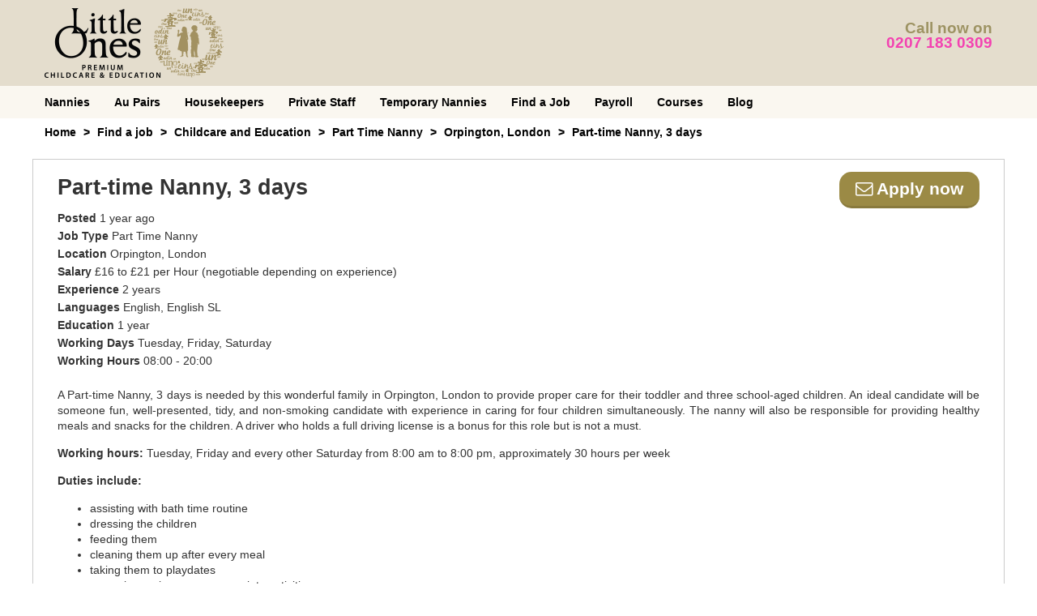

--- FILE ---
content_type: text/html; charset=UTF-8
request_url: https://littleoneslondon.co.uk/job/part-time-nanny-3-days2903
body_size: 12484
content:
<!DOCTYPE html>
<html >
<head>

	<meta charset="utf-8">
<link rel="icon" href="https://d36ldjudu9blh1.cloudfront.net/76d6514a-ce48-4552-8663-b238371c68a9/images/favicon.png">
<meta http-equiv="x-ua-compatible" content="ie=edge">
<meta name="viewport" content="width=device-width,minimum-scale=1,initial-scale=1" />
<meta name="format-detection" content="telephone=yes" />
<meta name="csrf-token" content="Q5QdxvR3Zxmpv1sWX2f4D4WJ30tL5ySJfWft5UHD">
<meta name="asset-url" content="https://d36ldjudu9blh1.cloudfront.net/76d6514a-ce48-4552-8663-b238371c68a9/" />

	<title>Job - Part-time Nanny, 3 days | Little Ones London</title>

	<link rel="canonical" href="https://littleoneslondon.co.uk/job/part-time-nanny-3-days2903" />
	<link rel="amphtml" href="https://littleoneslondon.co.uk/amp/job/part-time-nanny-3-days2903">
<meta property="og:locale" content="en_US" />
<meta property="og:type" content="website" />
<meta property="og:title" content="Job - Part-time Nanny, 3 days | Little Ones London" />
<meta property="og:url" content="https://littleoneslondon.co.uk/job/part-time-nanny-3-days2903" />
<meta property="og:site_name" content="Little Ones London" />

<!-- NOT LOADED: Structured data (product-schema) -->

	<!-- START: Google Tag Manager -->
			<script type="text/javascript">
			dataLayer = [{
				'utm': {
					'campaign': "",
					'source': "",
					'medium': "",
					'content': "",
					'term': "",
				},
				'brand': {
					'name': "ptn",
					'telephone': {
						'international': "+44207 183 0309",
						'domestic': "0207 183 0309",
					},
				}
			}];
		</script>

					<script type="text/javascript">
				(function (w, d, s, l, i) {
					w[l] = w[l] || [];
					w[l].push({
						'gtm.start':
							new Date().getTime(), event: 'gtm.js'
					});
					var f = d.getElementsByTagName(s)[0],
						j = d.createElement(s), dl = l != 'dataLayer' ? '&l=' + l : '';
					j.async = true;
					j.src =
						'https://www.googletagmanager.com/gtm.js?id=' + i + dl;
					f.parentNode.insertBefore(j, f);
				})(window, document, 'script', 'dataLayer', 'GTM-WKCFTQ6');</script>
				<link href="https://cdnjs.cloudflare.com/ajax/libs/bootstrap-datepicker/1.10.0/css/bootstrap-datepicker.min.css" rel="stylesheet">
		<link href="https://d36ldjudu9blh1.cloudfront.net/76d6514a-ce48-4552-8663-b238371c68a9/bundles/website-vendor.bundle.css" rel="stylesheet">
		<link href="https://d36ldjudu9blh1.cloudfront.net/76d6514a-ce48-4552-8663-b238371c68a9/bundles/website.bundle.css" rel="stylesheet">
	


	
</head>
<body class="master-template">
	<!-- START: Google Tag Manager -->
						<noscript>
				<iframe src="https://www.googletagmanager.com/ns.html?id=GTM-WKCFTQ6"
					height="0" width="0" style="display:none;visibility:hidden"></iframe>
			</noscript>
			

	<header class="header-section">
		<div class="container-fluid layout-content">
			<div class="row">

				<div class="hidden-gte-sm col-xs-12 header-contact">
					Call now on <a href="tel:+44207 183 0309">0207 183 0309</a>
				</div>

				<div class="col-xs-6 header-brand">
					<a href="/">
						<img class="hidden-xs" alt="Little Ones London" src="https://d36ldjudu9blh1.cloudfront.net/76d6514a-ce48-4552-8663-b238371c68a9/images/little-ones-logo.png">
						<img class="hidden-gte-sm" alt="Little Ones London" src="https://d36ldjudu9blh1.cloudfront.net/76d6514a-ce48-4552-8663-b238371c68a9/images/little-ones-logo-m.png">
					</a>
				</div>

				<div class="hidden-xs col-xs-6 header-contact">
					<p>Call now on</p>
					<a href="tel:+44207 183 0309">0207 183 0309</a>
				</div>

				<div class="col-xs-6 visible-xs visible-sm header-navbar-toggle">
					<button type="button" class="navbar-toggle collapsed" data-toggle="collapse" data-target="#navbar-collapse-menu" aria-expanded="false">
						<span class="sr-only">Toggle navigation</span>
						<i class="fa fa-bars fa-2x" aria-hidden="true"></i>
					</button>
				</div>

			</div>
		</div>
	</header>
	<nav id="navbar-collapse-menu" class="navbar-section navbar navbar-website navbar-default collapse navbar-collapse" aria-expanded="false">
		<div class="layout-content">
			<div>
				<ul class="nav navbar-nav">
																		<li class="dropdown">
								<a href="/nannies" class="hidden-xs dropdown-toggle" aria-haspopup="true" aria-expanded="false">Nannies</a>
								<a href="#" class="hidden-gte-sm dropdown-toggle" data-toggle="dropdown" role="button" aria-haspopup="true" aria-expanded="false">Nannies</a>
								<ul class="dropdown-menu">
									<li class="hidden-gte-sm"><a href="/nannies">Nannies</a></li>
																			<li><a href="/candidate/search/nanny">Search Available Nannies</a></li>
																			<li><a href="/nannies/afterschool">Afterschool Nannies</a></li>
																			<li><a href="/nannies/bilingual">Bilingual Nannies</a></li>
																			<li><a href="/nannies/governess">Governesses</a></li>
																			<li><a href="/nannies/live-in">Live In Nannies</a></li>
																			<li><a href="/nannies/live-out">Live Out Nannies</a></li>
																			<li><a href="/nannies/maternity-nurse">Maternity Nurses</a></li>
																			<li><a href="/nannies/twins">Nannies for Twins</a></li>
																			<li><a href="/candidate/search/nanny-pa">Nanny PA&#039;s</a></li>
																			<li><a href="/nannies/nanny-housekeeper">Nanny-Housekeepers</a></li>
																			<li><a href="/nannies/part-time">Part Time Nannies</a></li>
																			<li><a href="/nannies/international-nannies">International Nannies</a></li>
																			<li><a href="/nannies/salaries">Nanny Salaries</a></li>
																			<li><a href="/nannies/nanny-cost">Nanny Costs</a></li>
																	</ul>
							</li>
																								<li class="dropdown">
								<a href="/au-pairs" class="hidden-xs dropdown-toggle" aria-haspopup="true" aria-expanded="false">Au Pairs</a>
								<a href="#" class="hidden-gte-sm dropdown-toggle" data-toggle="dropdown" role="button" aria-haspopup="true" aria-expanded="false">Au Pairs</a>
								<ul class="dropdown-menu">
									<li class="hidden-gte-sm"><a href="/au-pairs">Au Pairs</a></li>
																			<li><a href="/candidate/search/au-pair">Search Available Au Pairs</a></li>
																			<li><a href="/jobs/au-pair-jobs">Au pair jobs</a></li>
																			<li><a href="/jobs/au-pair-jobs-london">Au pair jobs London</a></li>
																			<li><a href="/au-pairs-in-london">Au Pairs In London</a></li>
																			<li><a href="/au-pair/bilingual">Bilingual Au Pairs</a></li>
																	</ul>
							</li>
																								<li class="dropdown">
								<a href="/housekeepers" class="hidden-xs dropdown-toggle" aria-haspopup="true" aria-expanded="false">Housekeepers</a>
								<a href="#" class="hidden-gte-sm dropdown-toggle" data-toggle="dropdown" role="button" aria-haspopup="true" aria-expanded="false">Housekeepers</a>
								<ul class="dropdown-menu">
									<li class="hidden-gte-sm"><a href="/housekeepers">Housekeepers</a></li>
																			<li><a href="/candidate/search/housekeeper">Search Available Housekeepers</a></li>
																			<li><a href="/housekeepers/bilingual">Bilingual Domestic Staff</a></li>
																			<li><a href="/housekeepers/cook">Housekeeper / Cook</a></li>
																			<li><a href="/housekeepers/live-in">Live In Housekeepers</a></li>
																			<li><a href="/housekeepers/part-time">Part Time Housekeepers</a></li>
																			<li><a href="/housekeepers/live-in-housekeeper-carer">Live In Housekeeper Carer</a></li>
																			<li><a href="/care/live-in-carer-hertfordshire">Live In Carer</a></li>
																			<li><a href="/housekeepers/companion">Housekeeper Companions</a></li>
																	</ul>
							</li>
																								<li class="dropdown">
								<a href="/domestic-staff" class="hidden-xs dropdown-toggle" aria-haspopup="true" aria-expanded="false">Private Staff</a>
								<a href="#" class="hidden-gte-sm dropdown-toggle" data-toggle="dropdown" role="button" aria-haspopup="true" aria-expanded="false">Private Staff</a>
								<ul class="dropdown-menu">
									<li class="hidden-gte-sm"><a href="/domestic-staff">Private Staff</a></li>
																			<li><a href="/butlers">Butler</a></li>
																			<li><a href="/private-chef">Private Chef</a></li>
																			<li><a href="/hire-handyman">Handyman</a></li>
																			<li><a href="/domestic-couples">Domestic Couples</a></li>
																			<li><a href="/executive-assistant">Executive Assistant</a></li>
																			<li><a href="/chauffeur-services">Premium Chauffeur Service</a></li>
																	</ul>
							</li>
																								<li class="dropdown">
								<a href="/nannies/temporary" class="hidden-xs dropdown-toggle" aria-haspopup="true" aria-expanded="false">Temporary Nannies</a>
								<a href="#" class="hidden-gte-sm dropdown-toggle" data-toggle="dropdown" role="button" aria-haspopup="true" aria-expanded="false">Temporary Nannies</a>
								<ul class="dropdown-menu">
									<li class="hidden-gte-sm"><a href="/nannies/temporary">Temporary Nannies</a></li>
																			<li><a href="/candidate/search/temporary-nanny">Available Temporary Nannies</a></li>
																	</ul>
							</li>
																								<li class="dropdown">
								<a href="/job/search" class="hidden-xs dropdown-toggle" aria-haspopup="true" aria-expanded="false">Find a Job</a>
								<a href="#" class="hidden-gte-sm dropdown-toggle" data-toggle="dropdown" role="button" aria-haspopup="true" aria-expanded="false">Find a Job</a>
								<ul class="dropdown-menu">
									<li class="hidden-gte-sm"><a href="/job/search">Find a Job</a></li>
																			<li><a href="/job/search">Search Available Jobs</a></li>
																			<li><a href="/jobs/dbs-police-checks">DBS/Police Checks</a></li>
																	</ul>
							</li>
																								<li class="dropdown">
								<a href="/payroll" class="hidden-xs dropdown-toggle" aria-haspopup="true" aria-expanded="false">Payroll</a>
								<a href="#" class="hidden-gte-sm dropdown-toggle" data-toggle="dropdown" role="button" aria-haspopup="true" aria-expanded="false">Payroll</a>
								<ul class="dropdown-menu">
									<li class="hidden-gte-sm"><a href="/payroll">Payroll</a></li>
																			<li><a href="/workplace-pensions/nanny-pensions-autoenrolment">Pensions Autoenrolment</a></li>
																			<li><a href="/nanny-employment-contract">Employment Contracts</a></li>
																			<li><a href="/payroll">Nanny HR Service</a></li>
																			<li><a href="/nursery-staff">Nursery Payroll Services</a></li>
																			<li><a href="/nannies/nanny-tax">Nanny Tax</a></li>
																			<li><a href="/payroll/employers-liability-insurance">Employers Liability Insurance</a></li>
																			<li><a href="/payroll/public-liability-insurance">Public Liability Insurance</a></li>
																	</ul>
							</li>
																								<li class="dropdown">
								<a href="/childcare-courses" class="hidden-xs dropdown-toggle" aria-haspopup="true" aria-expanded="false">Courses</a>
								<a href="#" class="hidden-gte-sm dropdown-toggle" data-toggle="dropdown" role="button" aria-haspopup="true" aria-expanded="false">Courses</a>
								<ul class="dropdown-menu">
									<li class="hidden-gte-sm"><a href="/childcare-courses">Courses</a></li>
																			<li><a href="/childcare-courses/training-for-nannies">Training for Nannies</a></li>
																			<li><a href="/first-aid-courses">Paediatric First Aid Courses</a></li>
																			<li><a href="/childcare-courses/learn-to-read-for-early-years">Learning to Read Program for Early Years</a></li>
																			<li><a href="/childcare-courses/training-for-childminders">Training for Childminders</a></li>
																			<li><a href="/childcare-courses/training-for-nursery-nurses">Training for Nursery Nurses</a></li>
																			<li><a href="/childcare-courses/postnatal-and-infant-care-education-course">Postnatal &amp; Infant Care Education Course</a></li>
																			<li><a href="/childcare-courses/sleep-well-helping-infants-children-learn-good-night-sleep">Sleep Well For Infants and Children Course</a></li>
																			<li><a href="/childcare-courses/early-years-care-education-course">Early Years Care Education Course</a></li>
																			<li><a href="/safeguarding-for-children">Safeguarding for Children</a></li>
																			<li><a href="/childcare-courses/early-years-care-education-course">Common Core Skills</a></li>
																			<li><a href="/chilcare-courses/emma-kenny-safeguarding-children-in-the-social-media-age">Emma Kenny - Safeguarding Children In A Social Media Age</a></li>
																			<li><a href="/childcare-courses/ofsted-registration">OFSTED Registration</a></li>
																			<li><a href="/first-aid-at-work-courses">First Aid at Work Courses</a></li>
																	</ul>
							</li>
																								<li><a href="/blog">Blog</a></li>
															</ul>
			</div>
		</div>
	</nav>

	<div id="request-callback-modal" class="modal fade" tabindex='-1' role="dialog">
	<div class="modal-dialog">

		<!-- Modal content-->
		<div class="modal-content">
			<div class="modal-header">
				<button type="button" class="close" data-dismiss="modal">&times;</button>
				<div class="row">
					<div class="col-sm-10 col-sm-offset-1">
						<h4 class="hidden-xs">In case you can&#039;t call us now we can call you back at your convenience.</h4>
						<p class="hidden-xs">Your dedicated consultant will provide you with complimentary advice and guidance on your course options.</p>
						<h3 class="visible-xs">Request Information</h3>
					</div>
				</div>
			</div>
			<div class="modal-body clearfix">

				<div class="feedback"></div>

				<form id="callback-form" class="row" action="/ajax/request-callback" method="POST" onsubmit="ajaxPostCallbackForm(event, '.modal-body')">
					<input type="hidden" name="_token" value="Q5QdxvR3Zxmpv1sWX2f4D4WJ30tL5ySJfWft5UHD">

					<input type="hidden" name="ref_url" value="https://littleoneslondon.co.uk/job/part-time-nanny-3-days2903" />
					<div class="form-group col-sm-10 col-sm-offset-1">
<label for="requestCallbackForm-first_name">First Name</label>
<input type="text" class="form-control input-md" id="requestCallbackForm-first_name" name="first_name" required placeholder="First Name" /></div>

					<div class="form-group col-sm-10 col-sm-offset-1">
<label for="requestCallbackForm-last_name">Last Name</label>
<input type="text" class="form-control input-md" id="requestCallbackForm-last_name" name="last_name" required placeholder="Last Name" /></div>

					<div class="form-group col-sm-10 col-sm-offset-1">
<label for="requestCallbackForm-email">Email</label>
<input type="email" class="form-control input-md" id="requestCallbackForm-email" name="email" required placeholder="Email" /></div>

					<div class="form-group col-sm-10 col-sm-offset-1">
<label for="requestCallbackForm-phone-mask">Telephone</label>
<input type="text" class="form-control input-md intl-tel-input" id="requestCallbackForm-phone-mask" name="phone-mask" required placeholder="Telephone" /></div>

					<input type="hidden" name="phone" value="" />
					<div class="form-group col-sm-10 col-sm-offset-1">
<label for="requestCallbackForm-postcode">Postcode</label>
<input type="text" class="form-control input-md" id="requestCallbackForm-postcode" name="postcode" required placeholder="Postcode" /></div>

											<div class="form-group col-sm-10 col-sm-offset-1">
<label for="requestCallbackForm-interest">I am interested in</label>
<select class="form-control input-md" id="requestCallbackForm-interest" name="interest" required>
<option value="" ( ==  ? 'selected' : '')>Please select</option>
<option value="job" (job ==  ? 'selected' : '')>A Job</option>
<option value="courses" (courses ==  ? 'selected' : '')>Courses</option>
<option value="hiring" (hiring ==  ? 'selected' : '')>Hiring Staff</option>
<option value="payroll" (payroll ==  ? 'selected' : '')>Payroll</option>
</select>
</div>
					
					<div class="form-group col-sm-12 data-protection">
<div class="checkbox"><input type="checkbox" value="accept" id="requestCallbackForm-agree_data_protection" name="agree_data_protection" required />
<label class="inline" for="requestCallbackForm-agree_data_protection">I consent to Little Ones UK Ltd using my personal data to contact me regarding the services they provide. To find out more about how we handle your personal data please read our <a href="/data-protection-and-privacy-policy" target="_blank">Data Protection and Privacy Policy.</a></label>
</div></div>

					<div class="col-sm-10 col-sm-offset-1 buttons visible-xs">
						<button type="submit" class="btn btn-primary btn-md btn-contact">Contact me</button>
						<input type="hidden" name="recaptcha" />

<div class="grecaptcha-notice">This site is protected by reCAPTCHA and the Google <a href="https://policies.google.com/privacy">Privacy Policy</a> and <a href="https://policies.google.com/terms">Terms of Service</a> apply.</div>

					</div>

					<div class="col-sm-12 data-protection">
						<div class="data-protection-panel">
	<div class="data-protection-panel__header">
		<a href="javascript:void(0)" data-toggle="collapse" data-target="#data-protection-panel-request-callback">How will we use the information about you? <i class="arrow arrow--down"></i></a>
	</div>
	<div class="data-protection-panel__body">
		<div id="data-protection-panel-request-callback" class="collapse">
			<div class="collapse__inner">
				<p>
					Once you have completed your enquiry Little Ones will contact you on the details you have provided with information about the services we provide in order to assist you. Your information will not be shared with anyone outside our companies group.
				</p>
				<p>
					At any time you may cease to receive communication by contacting Little Ones to delete, update or transfer for your information at no cost to yourself. Simply email <a href="mailto:data@littleoneslondon.co.uk">data@littleoneslondon.co.uk</a> with the name and email address you provided on this form.
				</p>
				<p>
					Please see Little Ones data protection and privacy policy for further details how your information may be used. You will receive an email confirming how your information is used.
				</p>
			</div>
		</div>
	</div>
</div>
					</div>

					<div class="col-sm-10 col-sm-offset-1 buttons hidden-xs">
						<div class="confirm-email"></div>
						<button type="submit" class="btn btn-primary btn-md btn-contact">Contact me</button>
						<a href="tel:+44207 183 0309" class="btn btn-default btn-md btn-dark"><span class="hidden-xs">Call </span>0207 183 0309</a>
						<input type="hidden" name="recaptcha" />

<div class="grecaptcha-notice">This site is protected by reCAPTCHA and the Google <a href="https://policies.google.com/privacy">Privacy Policy</a> and <a href="https://policies.google.com/terms">Terms of Service</a> apply.</div>

					</div>

				</form>
			</div>
		</div>

	</div>
</div>



	<div class="breadcrumbs-section">
		<div class="layout-content">
			<ol class="breadcrumb">
															<li><a href="https://littleoneslondon.co.uk">Home</a></li>
																				<li><a href="/job/search">Find a job</a></li>
																				<li class="active">Childcare and Education</li>
																				<li><a href="https://littleoneslondon.co.uk/job/search/part-time-nanny">Part Time Nanny</a></li>
																				<li class="active">Orpington, London</li>
																				<li class="active">Part-time Nanny, 3 days</li>
												</ol>
		</div>
	</div>

	<div class="layout-job-detail">

	<div class="job-section">
		<div class="container-fluid layout-content">
			<div class="row job-box">

				<div class="col-md-9">
					<h1>Part-time Nanny, 3 days</h1>
				</div>

				<div class="col-md-3 cta-apply hidden-xs hidden-sm">
					<a class="btn btn-primary" href="/job/part-time-nanny-3-days2903/apply">
						<i class="fa fa-envelope-o" aria-hidden="true"></i>
						Apply now
					</a>
				</div>

				<div class="col-xs-12">
					<ul class="job-detail">
						<li>Posted <span>1 year ago</span></li>
						<li>Job Type <span>Part Time Nanny</span></li>
						<li>Location <span>Orpington, London</span></li>
						<li>
							Salary <span>£16 to £21 per Hour</span>
															<span>(negotiable depending on experience)</span>
													</li>
						<li>Experience <span>2 years</span></li>
						<li>Languages <span>English, English SL</span></li>
						<li>Education <span>1 year</span></li>
																			<li>Working Days <span>Tuesday, Friday, Saturday</span></li>
							<li>Working Hours <span>08:00 - 20:00</span></li>
											</ul>
				</div>

				<div class="col-md-3 cta-apply hidden visible-xs visible-sm">
					<a class="btn btn-primary" href="/job/part-time-nanny-3-days2903/apply">
						<i class="fa fa-envelope-o" aria-hidden="true"></i>
						Apply now
					</a>
				</div>

				<div class="col-xs-12 legacy">
					<div class="description"><p>A Part-time Nanny, 3 days is needed by this wonderful family in Orpington, London to provide proper care for their toddler and three school-aged children. An ideal candidate will be someone fun, well-presented, tidy, and non-smoking candidate with experience in caring for four children simultaneously. The nanny will also be responsible for providing healthy meals and snacks for the children. A driver who holds a full driving license is a bonus for this role but is not a must. </p>
<p><strong>Working hours:</strong> Tuesday, Friday and every other Saturday from 8:00 am to 8:00 pm, approximately 30 hours per week </p>
<p><strong>Duties include:</strong></p>
<ul>
<li>assisting with bath time routine</li>
<li>dressing the children</li>
<li>feeding them</li>
<li>cleaning them up after every meal</li>
<li>taking them to playdates</li>
<li>preparing various age-appropriate activities</li>
<li>playing with them</li>
<li>making sure they are always happy and safe</li>
<li>teaching general life skills, such as basic hygiene and manners</li>
<li>laundry and ironing after the children</li>
<li>cleaning up after the meals</li>
<li>maintaining the children's room and play areas tidy at all times</li>
</ul>
<p>A Part-time Nanny, 3 days must have a valid first aid qualification. They are looking for someone who can start immediately. </p>
<p>To learn more about this Part-time Nanny, 3 days role, please apply and a consultant will contact you with more information.</p>
<p><strong>Job Type:</strong> Part-Time, Permanent</p>
<p><strong>Salary:</strong> £16 to £21 gross per hour</p>
<p><strong>Location:</strong> Orpington, London</p></div>
				</div>

				<div class="col-xs-12">
					<ul class="job-detail">
						<li>Industry <span>Childcare and Education</span></li>
													<li>Consultant <span>Part time Nanny Department</span></li>
												<li>Position ID <span>J15B0F 2903</span></li>
					</ul>
				</div>
				<p>&nbsp;</p>

				<div class="col-xs-12">
					<a class="btn btn-primary bottom" href="/job/part-time-nanny-3-days2903/apply">
						<i class="fa fa-envelope-o" aria-hidden="true"></i>
						Apply now
					</a>
				</div>

			</div>
		</div>
	</div>

</div>

<!-- Structured data (JobPosting) -->
	<script type="application/ld+json">
		{"@context":"http:\/\/schema.org\/","@type":"JobPosting","baseSalary":{"@type":"MonetaryAmount","currency":"GBP","value":{"@type":"QuantitativeValue","minValue":"16.00","maxValue":"21.00","unitText":"HOUR"}},"datePosted":"2024-03-29T08:49:42+00:00","description":"Part-time Nanny, 3 days - A Part-time Nanny, 3 days is needed by this wonderful family in Orpington, London to provide proper care for their toddler and three school-aged children. An ideal candidate will be someone fun, well-presented, tidy, and non-smoking candidate with experience in caring for four children simultaneously. The nanny will also be responsible for providing healthy meals and snacks for the children. A driver who holds a full driving license is a bonus for this role but is not a must. \nWorking hours: Tuesday, Friday and every other Saturday from 8:00 am to 8:00 pm, approximately 30 hours per week \nDuties include:\n\nassisting with bath time routine\ndressing the children\nfeeding them\ncleaning them up after every meal\ntaking them to playdates\npreparing various age-appropriate activities\nplaying with them\nmaking sure they are always happy and safe\nteaching general life skills, such as basic hygiene and manners\nlaundry and ironing after the children\ncleaning up after the meals\nmaintaining the children's room and play areas tidy at all times\n\nA Part-time Nanny, 3 days must have a valid first aid qualification. They are looking for someone who can start immediately. \nTo learn more about this Part-time Nanny, 3 days role, please apply and a consultant will contact you with more information.\nJob Type: Part-Time, Permanent\nSalary: \u00a316 to \u00a321 gross per hour\nLocation: Orpington, London. Job specifications and requirements - Languages: English, English SL, Education: 1 year, Salary: \u00a316 to \u00a321 per Hour (negotiable depending on experience), Working Days: Tuesday, Friday, Saturday, Working Hours: 08:00 - 20:00, Consultant: Part time Nanny Department, Job Reference: J15B0F 2903","employmentType":["PART_TIME","OTHER"],"hiringOrganization":{"@type":"Organization","name":"Little Ones (UK) Ltd","sameAs":"https:\/\/littleoneslondon.co.uk","logo":"https:\/\/d36ldjudu9blh1.cloudfront.net\/76d6514a-ce48-4552-8663-b238371c68a9\/images\/little-ones-logo-bg-w.png"},"industry":"Childcare and Education","identifier":{"@type":"PropertyValue","name":"Little Ones (UK) Ltd","value":"J15B0F 2903"},"jobLocation":{"@type":"Place","address":{"@type":"PostalAddress","addressLocality":"London","addressRegion":"Orpington","postalCode":"BR6","addressCountry":"United Kingdom","streetAddress":"Private"}},"title":"Part Time Nanny","validThrough":"2024-06-29T08:49:42+00:00"}
	</script>
	<!-- End Structured data (JobPosting) -->
	<!-- Structured data (BreadcrumbList) -->
	<script type="application/ld+json">
		{"@context":"http:\/\/schema.org\/","@type":"BreadcrumbList","itemListElement":[{"@type":"ListItem","position":1,"item":{"@id":"https:\/\/littleoneslondon.co.uk","name":"Home"}},{"@type":"ListItem","position":2,"item":{"@id":"\/job\/search","name":"Find a job"}},{"@type":"ListItem","position":4,"item":{"@id":"https:\/\/littleoneslondon.co.uk\/job\/search\/part-time-nanny","name":"Part Time Nanny"}},{"@type":"ListItem","position":6,"item":{"@id":"https:\/\/littleoneslondon.co.uk\/job\/part-time-nanny-3-days2903","name":"Part-time Nanny, 3 days"}}]}
	</script>
	<!-- End Structured data (BreadcrumbList) -->


	<div class="browse-types-section">
		<div class="container-fluid layout-content">
			<div class="row">

				<div class="hidden-gte-sm col-xs-12 browse-types">

					<h2>Browse by type</h2>

					<ul class="categories">
													<li>
								<a role="button" data-toggle="collapse" href="#bt-live-in-xs" aria-expanded="false" aria-controls="bt-live-in-xs">
									Live-in
									<i class="fa fa-chevron-right" aria-hidden="true"></i>
								</a>

								<ul class="collapse items" id="bt-live-in-xs">
																			<li><a href="/nannies/bilingual/arabic-nanny-london">Arabic Live-In Nannies</a></li>
																			<li><a href="/nannies/bilingual/brazilian-portuguese-nanny-london">Brazilian Live-In Nannies</a></li>
																			<li><a href="/candidate/search/bilingual/childcare/bulgarian">Bulgarian Live-In Nannies</a></li>
																			<li><a href="/candidate/search/bilingual/childcare/croatian">Croatian Live-In Nannies</a></li>
																			<li><a href="/candidate/search/bilingual/childcare/czech">Czech Live-In Nannies</a></li>
																			<li><a href="/candidate/search/bilingual/childcare/danish">Danish Live-In Nannies</a></li>
																			<li><a href="/nannies/bilingual/dutch-nanny-london">Dutch Live-In Nannies</a></li>
																			<li><a href="/candidate/search/bilingual/childcare/english-sl">English SL Live-In Nannies</a></li>
																			<li><a href="/candidate/search/bilingual/nanny/english-mt">English MT Live-In Nannies</a></li>
																			<li><a href="/candidate/search/bilingual/childcare/estonian">Estonian Live-In Nannies</a></li>
																			<li><a href="/candidate/search/bilingual/childcare/filipino">Filipino Live-In Nannies</a></li>
																			<li><a href="/candidate/search/bilingual/childcare/finnish">Finnish Live-In Nannies</a></li>
																			<li><a href="/nannies/bilingual/french-nanny-london">French Live-In Nannies</a></li>
																			<li><a href="/nannies/bilingual/german-nanny-london">German Live-In Nannies</a></li>
																			<li><a href="/candidate/search/bilingual/childcare/greek">Greek Live-In Nannies</a></li>
																			<li><a href="/candidate/search/bilingual/childcare/gujarati">Gujarati Live-In Nannies</a></li>
																			<li><a href="/candidate/search/bilingual/childcare/hungarian">Hungarian Live-In Nannies</a></li>
																			<li><a href="/nannies/bilingual/japanese-nanny-london">Japanese Live-In Nannies</a></li>
																			<li><a href="/candidate/search/bilingual/childcare/romanian">Romanian Live-In Nannies</a></li>
																			<li><a href="/candidate/search/bilingual/nanny/hebrew">Hebrew Live-In Nannies</a></li>
																			<li><a href="/candidate/search/bilingual/nanny/hindi">Hindi Live-In Nannies</a></li>
																			<li><a href="/nannies/bilingual/italian-nanny-london">Italian Live-In Nannies</a></li>
																			<li><a href="/candidate/search/bilingual/childcare/mandarin">Mandarin Live-In Nannies</a></li>
																			<li><a href="/nannies/bilingual/mandarin-cantonese-chinese-nanny-london">Cantonese and Chinese Live-In Nannies</a></li>
																			<li><a href="/candidate/search/bilingual/nanny/norwegian">Norwegian Live-In Nannies</a></li>
																			<li><a href="/candidate/search/bilingual/childcare/polish">Polish Live-In Nannies</a></li>
																			<li><a href="/nannies/bilingual/portuguese-nanny-london">Portuguese Live-In Nannies</a></li>
																			<li><a href="/nannies/bilingual/russian-nanny-london">Russian Live-In Nannies</a></li>
																			<li><a href="/candidate/search/bilingual/childcare/slovakian">Slovakian Live-In Nannies</a></li>
																			<li><a href="/candidate/search/bilingual/childcare/slovenian">Slovenian Live-In Nannies</a></li>
																			<li><a href="/nannies/bilingual/spanish-nanny-london">Spanish Live-In Nannies</a></li>
																			<li><a href="/candidate/search/bilingual/childcare/swahili">Swahili Live-In Nannies</a></li>
																			<li><a href="/nannies/bilingual/swedish-nanny-london">Swedish Live-In Nannies</a></li>
																			<li><a href="/candidate/search/bilingual/childcare/thai">Thai Live-In Nannies</a></li>
																			<li><a href="/candidate/search/bilingual/nanny/welsh">Welsh Live-In Nannies</a></li>
																	</ul>
							</li>
													<li>
								<a role="button" data-toggle="collapse" href="#bt-nannies-xs" aria-expanded="false" aria-controls="bt-nannies-xs">
									Nannies
									<i class="fa fa-chevron-right" aria-hidden="true"></i>
								</a>

								<ul class="collapse items" id="bt-nannies-xs">
																			<li><a href="/candidate/search/afterschool-nanny">Afterschool Nannies </a></li>
																			<li><a href="/candidate/search/bilingual">Bilingual Nannies </a></li>
																			<li><a href="/candidate/search/governess">Governess </a></li>
																			<li><a href="/candidate/search/live-in-nanny">Live In Nannies </a></li>
																			<li><a href="/candidate/search/live-out-nanny">Live Out Nannies </a></li>
																			<li><a href="/candidate/search/maternity-nurse">Maternity Nurse </a></li>
																			<li><a href="/candidate/search/nanny-housekeeper">Nanny Housekeeper </a></li>
																			<li><a href="/candidate/search/nanny-pa">Nanny PA&#039;s </a></li>
																			<li><a href="/candidate/search/part-time-nanny">Part Time Nannies </a></li>
																			<li><a href="/candidate/search/nanny/arabic">Arabic Nannies </a></li>
																			<li><a href="/candidate/search/nanny/cantonese">Cantonese Nannies </a></li>
																			<li><a href="/candidate/search/nanny/croatian">Croatian Nannies </a></li>
																			<li><a href="/candidate/search/nanny/czech">Czech Nannies </a></li>
																			<li><a href="/candidate/search/nanny/danish">Danish Nannies </a></li>
																			<li><a href="/candidate/search/nanny/dutch">Dutch Nannies </a></li>
																			<li><a href="/candidate/search/nanny/english-mt">English MT Nannies </a></li>
																			<li><a href="/candidate/search/nanny/english-sl">English SL Nannies </a></li>
																			<li><a href="/candidate/search/nanny/filipino">Filipino Nannies </a></li>
																			<li><a href="/candidate/search/nanny/finnish">Finnish Nannies </a></li>
																			<li><a href="/candidate/search/nanny/french">French Nannies </a></li>
																			<li><a href="/candidate/search/nanny/german">German Nannies </a></li>
																			<li><a href="/candidate/search/nanny/greek">Greek Nannies </a></li>
																			<li><a href="/candidate/search/nanny/gujarati">Gujarati Nannies </a></li>
																			<li><a href="/candidate/search/nanny/hebrew">Hebrew Nannies </a></li>
																			<li><a href="/candidate/search/nanny/hindi">Hindi Nannies </a></li>
																			<li><a href="/candidate/search/nanny/italian">Italian Nannies </a></li>
																			<li><a href="/candidate/search/nanny/japanese">Japanese Nannies </a></li>
																			<li><a href="/candidate/search/nanny/mandarin">Mandarin Nannies </a></li>
																			<li><a href="/candidate/search/nanny/norwegian">Norwegian Nannies </a></li>
																			<li><a href="/candidate/search/nanny/polish">Polish Nannies </a></li>
																			<li><a href="/candidate/search/nanny/portuguese">Portuguese Nannies </a></li>
																			<li><a href="/candidate/search/nanny/russian">Russian Nannies </a></li>
																			<li><a href="/candidate/search/nanny/slovakian">Slovakian Nannies </a></li>
																			<li><a href="/candidate/search/nanny/spanish">Spanish Nannies </a></li>
																			<li><a href="/candidate/search/nanny/swedish">Swedish Nannies </a></li>
																			<li><a href="/candidate/search/nanny/thai">Thai Nannies </a></li>
																			<li><a href="/candidate/search/nanny/welsh">Welsh Nannies </a></li>
																	</ul>
							</li>
													<li>
								<a role="button" data-toggle="collapse" href="#bt-nanny-housekeeper-xs" aria-expanded="false" aria-controls="bt-nanny-housekeeper-xs">
									Nanny-housekeeper
									<i class="fa fa-chevron-right" aria-hidden="true"></i>
								</a>

								<ul class="collapse items" id="bt-nanny-housekeeper-xs">
																			<li><a href="/candidate/search/nanny-housekeeper/arabic">Arabic Nanny-Housekeepers</a></li>
																			<li><a href="/candidate/search/nanny-housekeeper/cantonese">Cantonese Nanny-Housekeepers</a></li>
																			<li><a href="/candidate/search/nanny-housekeeper/croatian">Croatian Nanny-Housekeepers</a></li>
																			<li><a href="/candidate/search/nanny-housekeeper/czech">Czech Nanny-Housekeepers</a></li>
																			<li><a href="/candidate/search/nanny-housekeeper/danish">Danish Nanny-Housekeepers</a></li>
																			<li><a href="/candidate/search/nanny-housekeeper/dutch">Dutch Nanny-Housekeepers</a></li>
																			<li><a href="/candidate/search/nanny-housekeeper/english-mt">English MT Nanny-Housekeepers</a></li>
																			<li><a href="/candidate/search/nanny-housekeeper/english-sl">English SL Nanny-Housekeepers</a></li>
																			<li><a href="/candidate/search/nanny-housekeeper/filipino">Filipino Nanny-Housekeepers</a></li>
																			<li><a href="/candidate/search/nanny-housekeeper/finnish">Finnish Nanny-Housekeepers</a></li>
																			<li><a href="/candidate/search/nanny-housekeeper/french">French Nanny-Housekeepers</a></li>
																			<li><a href="/candidate/search/nanny-housekeeper/german">German Nanny-Housekeepers</a></li>
																			<li><a href="/candidate/search/nanny-housekeeper/greek">Greek Nanny-Housekeepers</a></li>
																			<li><a href="/candidate/search/nanny-housekeeper/gujarati">Gujarati Nanny-Housekeepers</a></li>
																			<li><a href="/candidate/search/nanny-housekeeper/hebrew">Hebrew Nanny-Housekeepers</a></li>
																			<li><a href="/candidate/search/nanny-housekeeper/hindi">Hindi Nanny-Housekeepers</a></li>
																			<li><a href="/candidate/search/nanny-housekeeper/italian">Italian Nanny-Housekeepers</a></li>
																			<li><a href="/candidate/search/nanny-housekeeper/japanese">Japanese Nanny-Housekeepers</a></li>
																			<li><a href="/candidate/search/nanny-housekeeper/mandarin">Mandarin Nanny-Housekeepers</a></li>
																			<li><a href="/candidate/search/nanny-housekeeper/norwegian">Norwegian Nanny-Housekeepers</a></li>
																			<li><a href="/candidate/search/nanny-housekeeper/polish">Polish Nanny-Housekeepers</a></li>
																			<li><a href="/candidate/search/nanny-housekeeper/portuguese">Portuguese Nanny-Housekeepers</a></li>
																			<li><a href="/candidate/search/nanny-housekeeper/russian">Russian Nanny-Housekeepers</a></li>
																			<li><a href="/candidate/search/nanny-housekeeper/slovakian">Slovakian Nanny-Housekeepers</a></li>
																			<li><a href="/candidate/search/nanny-housekeeper/spanish">Spanish Nanny-Housekeepers</a></li>
																			<li><a href="/candidate/search/nanny-housekeeper/swedish">Swedish Nanny-Housekeepers</a></li>
																			<li><a href="/candidate/search/nanny-housekeeper/thai">Thai Nanny-Housekeepers</a></li>
																			<li><a href="/candidate/search/nanny-housekeeper/welsh">Welsh Nanny-Housekeepers</a></li>
																	</ul>
							</li>
													<li>
								<a role="button" data-toggle="collapse" href="#bt-afterschool-xs" aria-expanded="false" aria-controls="bt-afterschool-xs">
									Afterschool
									<i class="fa fa-chevron-right" aria-hidden="true"></i>
								</a>

								<ul class="collapse items" id="bt-afterschool-xs">
																			<li><a href="/candidate/search/afterschool-nanny/arabic">Arabic Afterschool Nannies</a></li>
																			<li><a href="/candidate/search/afterschool-nanny/cantonese">Cantonese Afterschool Nannies</a></li>
																			<li><a href="/candidate/search/afterschool-nanny/croatian">Croatian Afterschool Nannies</a></li>
																			<li><a href="/candidate/search/afterschool-nanny/czech">Czech Afterschool Nannies</a></li>
																			<li><a href="/candidate/search/afterschool-nanny/danish">Danish Afterschool Nannies</a></li>
																			<li><a href="/candidate/search/afterschool-nanny/dutch">Dutch Afterschool Nannies</a></li>
																			<li><a href="/candidate/search/afterschool-nanny/english-mt">English MT Afterschool Nannies</a></li>
																			<li><a href="/candidate/search/afterschool-nanny/english-sl">English SL Afterschool Nannies</a></li>
																			<li><a href="/candidate/search/afterschool-nanny/filipino">Filipino Afterschool Nannies</a></li>
																			<li><a href="/candidate/search/afterschool-nanny/finnish">Finnish Afterschool Nannies</a></li>
																			<li><a href="/candidate/search/afterschool-nanny/french">French Afterschool Nannies</a></li>
																			<li><a href="/candidate/search/afterschool-nanny/german">German Afterschool Nannies</a></li>
																			<li><a href="/candidate/search/afterschool-nanny/greek">Greek Afterschool Nannies</a></li>
																			<li><a href="/candidate/search/afterschool-nanny/gujarati">Gujarati Afterschool Nannies</a></li>
																			<li><a href="/candidate/search/afterschool-nanny/hebrew">Hebrew Afterschool Nannies</a></li>
																			<li><a href="/candidate/search/afterschool-nanny/hindi">Hindi Afterschool Nannies</a></li>
																			<li><a href="/candidate/search/afterschool-nanny/italian">Italian Afterschool Nannies</a></li>
																			<li><a href="/candidate/search/afterschool-nanny/japanese">Japanese Afterschool Nannies</a></li>
																			<li><a href="/candidate/search/afterschool-nanny/mandarin">Mandarin Afterschool Nannies</a></li>
																			<li><a href="/candidate/search/afterschool-nanny/norwegian">Norwegian Afterschool Nannies</a></li>
																			<li><a href="/candidate/search/afterschool-nanny/polish">Polish Afterschool Nannies</a></li>
																			<li><a href="/candidate/search/afterschool-nanny/portuguese">Portuguese Afterschool Nannies</a></li>
																			<li><a href="/candidate/search/afterschool-nanny/russian">Russian Afterschool Nannies</a></li>
																			<li><a href="/candidate/search/afterschool-nanny/slovakian">Slovakian Afterschool Nannies</a></li>
																			<li><a href="/candidate/search/afterschool-nanny/spanish">Spanish Afterschool Nannies</a></li>
																			<li><a href="/candidate/search/afterschool-nanny/swedish">Swedish Afterschool Nannies</a></li>
																			<li><a href="/candidate/search/afterschool-nanny/thai">Thai Afterschool Nannies</a></li>
																			<li><a href="/candidate/search/afterschool-nanny/welsh">Welsh Afterschool Nannies</a></li>
																	</ul>
							</li>
													<li>
								<a role="button" data-toggle="collapse" href="#bt-part-time-xs" aria-expanded="false" aria-controls="bt-part-time-xs">
									Part-time
									<i class="fa fa-chevron-right" aria-hidden="true"></i>
								</a>

								<ul class="collapse items" id="bt-part-time-xs">
																			<li><a href="/candidate/search/part-time-nanny/arabic">Arabic Part-Time Nannies</a></li>
																			<li><a href="/candidate/search/part-time-nanny/cantonese">Cantonese Part-Time Nannies</a></li>
																			<li><a href="/candidate/search/part-time-nanny/croatian">Croatian Part-Time Nannies</a></li>
																			<li><a href="/candidate/search/part-time-nanny/czech">Czech Part-Time Nannies</a></li>
																			<li><a href="/candidate/search/part-time-nanny/danish">Danish Part-Time Nannies</a></li>
																			<li><a href="/candidate/search/part-time-nanny/dutch">Dutch Part-Time Nannies</a></li>
																			<li><a href="/candidate/search/part-time-nanny/english-mt">English MT Part-Time Nannies</a></li>
																			<li><a href="/candidate/search/part-time-nanny/english-sl">English SL Part-Time Nannies</a></li>
																			<li><a href="/candidate/search/part-time-nanny/filipino">Filipino Part-Time Nannies</a></li>
																			<li><a href="/candidate/search/part-time-nanny/finnish">Finnish Part-Time Nannies</a></li>
																			<li><a href="/candidate/search/part-time-nanny/french">French Part-Time Nannies</a></li>
																			<li><a href="/candidate/search/part-time-nanny/german">German Part-Time Nannies</a></li>
																			<li><a href="/candidate/search/part-time-nanny/greek">Greek Part-Time Nannies</a></li>
																			<li><a href="/candidate/search/part-time-nanny/gujarati">Gujarati Part-Time Nannies</a></li>
																			<li><a href="/candidate/search/part-time-nanny/hebrew">Hebrew Part-Time Nannies</a></li>
																			<li><a href="/candidate/search/part-time-nanny/hindi">Hindi Part-Time Nannies</a></li>
																			<li><a href="/candidate/search/part-time-nanny/italian">Italian Part-Time Nannies</a></li>
																			<li><a href="/candidate/search/part-time-nanny/japanese">Japanese Part-Time Nannies</a></li>
																			<li><a href="/candidate/search/part-time-nanny/mandarin">Mandarin Part-Time Nannies</a></li>
																			<li><a href="/candidate/search/part-time-nanny/norwegian">Norwegian Part-Time Nannies</a></li>
																			<li><a href="/candidate/search/part-time-nanny/polish">Polish Part-Time Nannies</a></li>
																			<li><a href="/candidate/search/part-time-nanny/portuguese">Portuguese Part-Time Nannies</a></li>
																			<li><a href="/candidate/search/part-time-nanny/russian">Russian Part-Time Nannies</a></li>
																			<li><a href="/candidate/search/part-time-nanny/slovakian">Slovakian Part-Time Nannies</a></li>
																			<li><a href="/candidate/search/part-time-nanny/spanish">Spanish Part-Time Nannies</a></li>
																			<li><a href="/candidate/search/part-time-nanny/swedish">Swedish Part-Time Nannies</a></li>
																			<li><a href="/candidate/search/part-time-nanny/thai">Thai Part-Time Nannies</a></li>
																			<li><a href="/candidate/search/part-time-nanny/welsh">Welsh Part-Time Nannies</a></li>
																	</ul>
							</li>
													<li>
								<a role="button" data-toggle="collapse" href="#bt-au-pair-xs" aria-expanded="false" aria-controls="bt-au-pair-xs">
									Au Pair
									<i class="fa fa-chevron-right" aria-hidden="true"></i>
								</a>

								<ul class="collapse items" id="bt-au-pair-xs">
																			<li><a href="/candidate/search/au-pair/arabic">Arabic Au Pair</a></li>
																			<li><a href="/candidate/search/au-pair/bulgarian">Bulgarian Au Pair</a></li>
																			<li><a href="/candidate/search/au-pair/cantonese">Cantonese Au Pair</a></li>
																			<li><a href="/candidate/search/au-pair/croatian">Croatian Au Pair</a></li>
																			<li><a href="/candidate/search/au-pair/czech">Czech Au Pair</a></li>
																			<li><a href="/candidate/search/au-pair/danish">Danish Au Pair</a></li>
																			<li><a href="/candidate/search/au-pair/dutch">Dutch Au Pair</a></li>
																			<li><a href="/candidate/search/au-pair/english-mt">English-MT Au Pair</a></li>
																			<li><a href="/candidate/search/au-pair/english-sl">English-SL Au Pair</a></li>
																			<li><a href="/candidate/search/au-pair/estonian">Estonian Au Pair</a></li>
																			<li><a href="/candidate/search/au-pair/filipino">Filipino Au Pair</a></li>
																			<li><a href="/candidate/search/au-pair/finnish">Finnish Au Pair</a></li>
																			<li><a href="/candidate/search/au-pair/french">French Au Pair</a></li>
																			<li><a href="/candidate/search/au-pair/german">German Au Pair</a></li>
																			<li><a href="/candidate/search/au-pair/greek">Greek Au Pair</a></li>
																			<li><a href="/candidate/search/au-pair/gujarati">Gujarati Au Pair</a></li>
																			<li><a href="/candidate/search/au-pair/hebrew">Hebrew Au Pair</a></li>
																			<li><a href="/candidate/search/au-pair/hindi">Hindi Au Pair</a></li>
																			<li><a href="/candidate/search/au-pair/hungarian">Hungarian Au Pair</a></li>
																			<li><a href="/candidate/search/au-pair/italian">Italian Au Pair</a></li>
																			<li><a href="/candidate/search/au-pair/japanese">Japanese Au Pair</a></li>
																			<li><a href="/candidate/search/au-pair/mandarin">Mandarin Au Pair</a></li>
																			<li><a href="/candidate/search/au-pair/norwegian">Norwegian Au Pair</a></li>
																			<li><a href="/candidate/search/au-pair/polish">Polish Au Pair</a></li>
																			<li><a href="/candidate/search/au-pair/portuguese">Portuguese Au Pair</a></li>
																			<li><a href="/candidate/search/au-pair/romanian">Romanian Au Pair</a></li>
																			<li><a href="/candidate/search/au-pair/russian">Russian Au Pair</a></li>
																			<li><a href="/candidate/search/au-pair/slovakian">Slovakian Au Pair</a></li>
																			<li><a href="/candidate/search/au-pair/slovenian">Slovenian Au Pair</a></li>
																			<li><a href="/candidate/search/au-pair/spanish">Spanish Au Pair</a></li>
																			<li><a href="/candidate/search/au-pair/swahili">Swahili Au Pair</a></li>
																			<li><a href="/candidate/search/au-pair/swedish">Swedish Au Pair</a></li>
																			<li><a href="/candidate/search/au-pair/tagalog">Tagalog Au Pair</a></li>
																			<li><a href="/candidate/search/au-pair/thai">Thai Au Pair</a></li>
																			<li><a href="/candidate/search/au-pair/turkish">Turkish Au Pair</a></li>
																			<li><a href="/candidate/search/au-pair/welsh">Welsh Au Pair</a></li>
																	</ul>
							</li>
													<li>
								<a role="button" data-toggle="collapse" href="#bt-housekeeping-xs" aria-expanded="false" aria-controls="bt-housekeeping-xs">
									Housekeeping
									<i class="fa fa-chevron-right" aria-hidden="true"></i>
								</a>

								<ul class="collapse items" id="bt-housekeeping-xs">
																			<li><a href="/candidate/search/housekeeper">Housekeeper </a></li>
																			<li><a href="/candidate/search/housekeeper-carer">Housekeeper Carer </a></li>
																			<li><a href="/candidate/search/housekeeper-cook">Housekeeper Cook </a></li>
																			<li><a href="/candidate/search/live-in-housekeeper">Live-In Housekeeper </a></li>
																			<li><a href="/candidate/search/full-time-housekeeper">Full-Time Housekeeper </a></li>
																			<li><a href="/candidate/search/housekeeper-companion">Housekeeper Companion </a></li>
																			<li><a href="/housekeepers/companion/location">Housekeeper Companion Locations </a></li>
																	</ul>
							</li>
													<li>
								<a role="button" data-toggle="collapse" href="#bt-temporary-nanny-xs" aria-expanded="false" aria-controls="bt-temporary-nanny-xs">
									Temporary Nanny
									<i class="fa fa-chevron-right" aria-hidden="true"></i>
								</a>

								<ul class="collapse items" id="bt-temporary-nanny-xs">
																			<li><a href="/candidate/search/temporary-nanny/arabic">Arabic Temporary Nanny</a></li>
																			<li><a href="/candidate/search/temporary-nanny/bulgarian">Bulgarian Temporary Nanny</a></li>
																			<li><a href="/candidate/search/temporary-nanny/cantonese">Cantonese Temporary Nanny</a></li>
																			<li><a href="/candidate/search/temporary-nanny/croatian">Croatian Temporary Nanny</a></li>
																			<li><a href="/candidate/search/temporary-nanny/czech">Czech Temporary Nanny</a></li>
																			<li><a href="/candidate/search/temporary-nanny/danish">Danish Temporary Nanny</a></li>
																			<li><a href="/candidate/search/temporary-nanny/dutch">Dutch Temporary Nanny</a></li>
																			<li><a href="/candidate/search/temporary-nanny/english-mt">English-MT Temporary Nanny</a></li>
																			<li><a href="/candidate/search/temporary-nanny/english-sl">English-SL Temporary Nanny</a></li>
																			<li><a href="/candidate/search/temporary-nanny/estonian">Estonian Temporary Nanny</a></li>
																			<li><a href="/candidate/search/temporary-nanny/filipino">Filipino Temporary Nanny</a></li>
																			<li><a href="/candidate/search/temporary-nanny/finnish">Finnish Temporary Nanny</a></li>
																			<li><a href="/candidate/search/temporary-nanny/french">French Temporary Nanny</a></li>
																			<li><a href="/candidate/search/temporary-nanny/german">German Temporary Nanny</a></li>
																			<li><a href="/candidate/search/temporary-nanny/greek">Greek Temporary Nanny</a></li>
																			<li><a href="/candidate/search/temporary-nanny/gujarati">Gujarati Temporary Nanny</a></li>
																			<li><a href="/candidate/search/temporary-nanny/hebrew">Hebrew Temporary Nanny</a></li>
																			<li><a href="/candidate/search/temporary-nanny/hindi">Hindi Temporary Nanny</a></li>
																			<li><a href="/candidate/search/temporary-nanny/hungarian">Hungarian Temporary Nanny</a></li>
																			<li><a href="/candidate/search/temporary-nanny/italian">Italian Temporary Nanny</a></li>
																			<li><a href="/candidate/search/temporary-nanny/japanese">Japanese Temporary Nanny</a></li>
																			<li><a href="/candidate/search/temporary-nanny/mandarin">Mandarin Temporary Nanny</a></li>
																			<li><a href="/candidate/search/temporary-nanny/norwegian">Norwegian Temporary Nanny</a></li>
																			<li><a href="/candidate/search/temporary-nanny/polish">Polish Temporary Nanny</a></li>
																			<li><a href="/candidate/search/temporary-nanny/portuguese">Portuguese Temporary Nanny</a></li>
																			<li><a href="/candidate/search/temporary-nanny/romanian">Romanian Temporary Nanny</a></li>
																			<li><a href="/candidate/search/temporary-nanny/russian">Russian Temporary Nanny</a></li>
																			<li><a href="/candidate/search/temporary-nanny/slovakian">Slovakian Temporary Nanny</a></li>
																			<li><a href="/candidate/search/temporary-nanny/slovenian">Slovenian Temporary Nanny</a></li>
																			<li><a href="/candidate/search/temporary-nanny/spanish">Spanish Temporary Nanny</a></li>
																			<li><a href="/candidate/search/temporary-nanny/swahili">Swahili Temporary Nanny</a></li>
																			<li><a href="/candidate/search/temporary-nanny/swedish">Swedish Temporary Nanny</a></li>
																			<li><a href="/candidate/search/temporary-nanny/tagalog">Tagalog Temporary Nanny</a></li>
																			<li><a href="/candidate/search/temporary-nanny/thai">Thai Temporary Nanny</a></li>
																			<li><a href="/candidate/search/temporary-nanny/turkish">Turkish Temporary Nanny</a></li>
																			<li><a href="/candidate/search/temporary-nanny/welsh">Welsh Temporary Nanny</a></li>
																	</ul>
							</li>
											</ul>

				</div>

				<div class="hidden-xs col-xs-12 browse-types">

					<h2>Browse by type</h2>

					<ul class="categories">
													<li>
								<a role="button" data-toggle="collapse" href="#bt-live-in-gt-xs" aria-expanded="false" aria-controls="bt-live-in-gt-xs">
									Live-in
									<i class="fa fa-chevron-right" aria-hidden="true"></i>
								</a>
							</li>
													<li>
								<a role="button" data-toggle="collapse" href="#bt-nannies-gt-xs" aria-expanded="false" aria-controls="bt-nannies-gt-xs">
									Nannies
									<i class="fa fa-chevron-right" aria-hidden="true"></i>
								</a>
							</li>
													<li>
								<a role="button" data-toggle="collapse" href="#bt-nanny-housekeeper-gt-xs" aria-expanded="false" aria-controls="bt-nanny-housekeeper-gt-xs">
									Nanny-housekeeper
									<i class="fa fa-chevron-right" aria-hidden="true"></i>
								</a>
							</li>
													<li>
								<a role="button" data-toggle="collapse" href="#bt-afterschool-gt-xs" aria-expanded="false" aria-controls="bt-afterschool-gt-xs">
									Afterschool
									<i class="fa fa-chevron-right" aria-hidden="true"></i>
								</a>
							</li>
													<li>
								<a role="button" data-toggle="collapse" href="#bt-part-time-gt-xs" aria-expanded="false" aria-controls="bt-part-time-gt-xs">
									Part-time
									<i class="fa fa-chevron-right" aria-hidden="true"></i>
								</a>
							</li>
													<li>
								<a role="button" data-toggle="collapse" href="#bt-au-pair-gt-xs" aria-expanded="false" aria-controls="bt-au-pair-gt-xs">
									Au Pair
									<i class="fa fa-chevron-right" aria-hidden="true"></i>
								</a>
							</li>
													<li>
								<a role="button" data-toggle="collapse" href="#bt-housekeeping-gt-xs" aria-expanded="false" aria-controls="bt-housekeeping-gt-xs">
									Housekeeping
									<i class="fa fa-chevron-right" aria-hidden="true"></i>
								</a>
							</li>
													<li>
								<a role="button" data-toggle="collapse" href="#bt-temporary-nanny-gt-xs" aria-expanded="false" aria-controls="bt-temporary-nanny-gt-xs">
									Temporary Nanny
									<i class="fa fa-chevron-right" aria-hidden="true"></i>
								</a>
							</li>
											</ul>

											<ul class="collapse items row" id="bt-live-in-gt-xs">
															<li class="col-sm-4"><a href="/nannies/bilingual/arabic-nanny-london">Arabic Live-In Nannies</a></li>
															<li class="col-sm-4"><a href="/nannies/bilingual/brazilian-portuguese-nanny-london">Brazilian Live-In Nannies</a></li>
															<li class="col-sm-4"><a href="/candidate/search/bilingual/childcare/bulgarian">Bulgarian Live-In Nannies</a></li>
															<li class="col-sm-4"><a href="/candidate/search/bilingual/childcare/croatian">Croatian Live-In Nannies</a></li>
															<li class="col-sm-4"><a href="/candidate/search/bilingual/childcare/czech">Czech Live-In Nannies</a></li>
															<li class="col-sm-4"><a href="/candidate/search/bilingual/childcare/danish">Danish Live-In Nannies</a></li>
															<li class="col-sm-4"><a href="/nannies/bilingual/dutch-nanny-london">Dutch Live-In Nannies</a></li>
															<li class="col-sm-4"><a href="/candidate/search/bilingual/childcare/english-sl">English SL Live-In Nannies</a></li>
															<li class="col-sm-4"><a href="/candidate/search/bilingual/nanny/english-mt">English MT Live-In Nannies</a></li>
															<li class="col-sm-4"><a href="/candidate/search/bilingual/childcare/estonian">Estonian Live-In Nannies</a></li>
															<li class="col-sm-4"><a href="/candidate/search/bilingual/childcare/filipino">Filipino Live-In Nannies</a></li>
															<li class="col-sm-4"><a href="/candidate/search/bilingual/childcare/finnish">Finnish Live-In Nannies</a></li>
															<li class="col-sm-4"><a href="/nannies/bilingual/french-nanny-london">French Live-In Nannies</a></li>
															<li class="col-sm-4"><a href="/nannies/bilingual/german-nanny-london">German Live-In Nannies</a></li>
															<li class="col-sm-4"><a href="/candidate/search/bilingual/childcare/greek">Greek Live-In Nannies</a></li>
															<li class="col-sm-4"><a href="/candidate/search/bilingual/childcare/gujarati">Gujarati Live-In Nannies</a></li>
															<li class="col-sm-4"><a href="/candidate/search/bilingual/childcare/hungarian">Hungarian Live-In Nannies</a></li>
															<li class="col-sm-4"><a href="/nannies/bilingual/japanese-nanny-london">Japanese Live-In Nannies</a></li>
															<li class="col-sm-4"><a href="/candidate/search/bilingual/childcare/romanian">Romanian Live-In Nannies</a></li>
															<li class="col-sm-4"><a href="/candidate/search/bilingual/nanny/hebrew">Hebrew Live-In Nannies</a></li>
															<li class="col-sm-4"><a href="/candidate/search/bilingual/nanny/hindi">Hindi Live-In Nannies</a></li>
															<li class="col-sm-4"><a href="/nannies/bilingual/italian-nanny-london">Italian Live-In Nannies</a></li>
															<li class="col-sm-4"><a href="/candidate/search/bilingual/childcare/mandarin">Mandarin Live-In Nannies</a></li>
															<li class="col-sm-4"><a href="/nannies/bilingual/mandarin-cantonese-chinese-nanny-london">Cantonese and Chinese Live-In Nannies</a></li>
															<li class="col-sm-4"><a href="/candidate/search/bilingual/nanny/norwegian">Norwegian Live-In Nannies</a></li>
															<li class="col-sm-4"><a href="/candidate/search/bilingual/childcare/polish">Polish Live-In Nannies</a></li>
															<li class="col-sm-4"><a href="/nannies/bilingual/portuguese-nanny-london">Portuguese Live-In Nannies</a></li>
															<li class="col-sm-4"><a href="/nannies/bilingual/russian-nanny-london">Russian Live-In Nannies</a></li>
															<li class="col-sm-4"><a href="/candidate/search/bilingual/childcare/slovakian">Slovakian Live-In Nannies</a></li>
															<li class="col-sm-4"><a href="/candidate/search/bilingual/childcare/slovenian">Slovenian Live-In Nannies</a></li>
															<li class="col-sm-4"><a href="/nannies/bilingual/spanish-nanny-london">Spanish Live-In Nannies</a></li>
															<li class="col-sm-4"><a href="/candidate/search/bilingual/childcare/swahili">Swahili Live-In Nannies</a></li>
															<li class="col-sm-4"><a href="/nannies/bilingual/swedish-nanny-london">Swedish Live-In Nannies</a></li>
															<li class="col-sm-4"><a href="/candidate/search/bilingual/childcare/thai">Thai Live-In Nannies</a></li>
															<li class="col-sm-4"><a href="/candidate/search/bilingual/nanny/welsh">Welsh Live-In Nannies</a></li>
													</ul>
											<ul class="collapse items row" id="bt-nannies-gt-xs">
															<li class="col-sm-4"><a href="/candidate/search/afterschool-nanny">Afterschool Nannies </a></li>
															<li class="col-sm-4"><a href="/candidate/search/bilingual">Bilingual Nannies </a></li>
															<li class="col-sm-4"><a href="/candidate/search/governess">Governess </a></li>
															<li class="col-sm-4"><a href="/candidate/search/live-in-nanny">Live In Nannies </a></li>
															<li class="col-sm-4"><a href="/candidate/search/live-out-nanny">Live Out Nannies </a></li>
															<li class="col-sm-4"><a href="/candidate/search/maternity-nurse">Maternity Nurse </a></li>
															<li class="col-sm-4"><a href="/candidate/search/nanny-housekeeper">Nanny Housekeeper </a></li>
															<li class="col-sm-4"><a href="/candidate/search/nanny-pa">Nanny PA&#039;s </a></li>
															<li class="col-sm-4"><a href="/candidate/search/part-time-nanny">Part Time Nannies </a></li>
															<li class="col-sm-4"><a href="/candidate/search/nanny/arabic">Arabic Nannies </a></li>
															<li class="col-sm-4"><a href="/candidate/search/nanny/cantonese">Cantonese Nannies </a></li>
															<li class="col-sm-4"><a href="/candidate/search/nanny/croatian">Croatian Nannies </a></li>
															<li class="col-sm-4"><a href="/candidate/search/nanny/czech">Czech Nannies </a></li>
															<li class="col-sm-4"><a href="/candidate/search/nanny/danish">Danish Nannies </a></li>
															<li class="col-sm-4"><a href="/candidate/search/nanny/dutch">Dutch Nannies </a></li>
															<li class="col-sm-4"><a href="/candidate/search/nanny/english-mt">English MT Nannies </a></li>
															<li class="col-sm-4"><a href="/candidate/search/nanny/english-sl">English SL Nannies </a></li>
															<li class="col-sm-4"><a href="/candidate/search/nanny/filipino">Filipino Nannies </a></li>
															<li class="col-sm-4"><a href="/candidate/search/nanny/finnish">Finnish Nannies </a></li>
															<li class="col-sm-4"><a href="/candidate/search/nanny/french">French Nannies </a></li>
															<li class="col-sm-4"><a href="/candidate/search/nanny/german">German Nannies </a></li>
															<li class="col-sm-4"><a href="/candidate/search/nanny/greek">Greek Nannies </a></li>
															<li class="col-sm-4"><a href="/candidate/search/nanny/gujarati">Gujarati Nannies </a></li>
															<li class="col-sm-4"><a href="/candidate/search/nanny/hebrew">Hebrew Nannies </a></li>
															<li class="col-sm-4"><a href="/candidate/search/nanny/hindi">Hindi Nannies </a></li>
															<li class="col-sm-4"><a href="/candidate/search/nanny/italian">Italian Nannies </a></li>
															<li class="col-sm-4"><a href="/candidate/search/nanny/japanese">Japanese Nannies </a></li>
															<li class="col-sm-4"><a href="/candidate/search/nanny/mandarin">Mandarin Nannies </a></li>
															<li class="col-sm-4"><a href="/candidate/search/nanny/norwegian">Norwegian Nannies </a></li>
															<li class="col-sm-4"><a href="/candidate/search/nanny/polish">Polish Nannies </a></li>
															<li class="col-sm-4"><a href="/candidate/search/nanny/portuguese">Portuguese Nannies </a></li>
															<li class="col-sm-4"><a href="/candidate/search/nanny/russian">Russian Nannies </a></li>
															<li class="col-sm-4"><a href="/candidate/search/nanny/slovakian">Slovakian Nannies </a></li>
															<li class="col-sm-4"><a href="/candidate/search/nanny/spanish">Spanish Nannies </a></li>
															<li class="col-sm-4"><a href="/candidate/search/nanny/swedish">Swedish Nannies </a></li>
															<li class="col-sm-4"><a href="/candidate/search/nanny/thai">Thai Nannies </a></li>
															<li class="col-sm-4"><a href="/candidate/search/nanny/welsh">Welsh Nannies </a></li>
													</ul>
											<ul class="collapse items row" id="bt-nanny-housekeeper-gt-xs">
															<li class="col-sm-4"><a href="/candidate/search/nanny-housekeeper/arabic">Arabic Nanny-Housekeepers</a></li>
															<li class="col-sm-4"><a href="/candidate/search/nanny-housekeeper/cantonese">Cantonese Nanny-Housekeepers</a></li>
															<li class="col-sm-4"><a href="/candidate/search/nanny-housekeeper/croatian">Croatian Nanny-Housekeepers</a></li>
															<li class="col-sm-4"><a href="/candidate/search/nanny-housekeeper/czech">Czech Nanny-Housekeepers</a></li>
															<li class="col-sm-4"><a href="/candidate/search/nanny-housekeeper/danish">Danish Nanny-Housekeepers</a></li>
															<li class="col-sm-4"><a href="/candidate/search/nanny-housekeeper/dutch">Dutch Nanny-Housekeepers</a></li>
															<li class="col-sm-4"><a href="/candidate/search/nanny-housekeeper/english-mt">English MT Nanny-Housekeepers</a></li>
															<li class="col-sm-4"><a href="/candidate/search/nanny-housekeeper/english-sl">English SL Nanny-Housekeepers</a></li>
															<li class="col-sm-4"><a href="/candidate/search/nanny-housekeeper/filipino">Filipino Nanny-Housekeepers</a></li>
															<li class="col-sm-4"><a href="/candidate/search/nanny-housekeeper/finnish">Finnish Nanny-Housekeepers</a></li>
															<li class="col-sm-4"><a href="/candidate/search/nanny-housekeeper/french">French Nanny-Housekeepers</a></li>
															<li class="col-sm-4"><a href="/candidate/search/nanny-housekeeper/german">German Nanny-Housekeepers</a></li>
															<li class="col-sm-4"><a href="/candidate/search/nanny-housekeeper/greek">Greek Nanny-Housekeepers</a></li>
															<li class="col-sm-4"><a href="/candidate/search/nanny-housekeeper/gujarati">Gujarati Nanny-Housekeepers</a></li>
															<li class="col-sm-4"><a href="/candidate/search/nanny-housekeeper/hebrew">Hebrew Nanny-Housekeepers</a></li>
															<li class="col-sm-4"><a href="/candidate/search/nanny-housekeeper/hindi">Hindi Nanny-Housekeepers</a></li>
															<li class="col-sm-4"><a href="/candidate/search/nanny-housekeeper/italian">Italian Nanny-Housekeepers</a></li>
															<li class="col-sm-4"><a href="/candidate/search/nanny-housekeeper/japanese">Japanese Nanny-Housekeepers</a></li>
															<li class="col-sm-4"><a href="/candidate/search/nanny-housekeeper/mandarin">Mandarin Nanny-Housekeepers</a></li>
															<li class="col-sm-4"><a href="/candidate/search/nanny-housekeeper/norwegian">Norwegian Nanny-Housekeepers</a></li>
															<li class="col-sm-4"><a href="/candidate/search/nanny-housekeeper/polish">Polish Nanny-Housekeepers</a></li>
															<li class="col-sm-4"><a href="/candidate/search/nanny-housekeeper/portuguese">Portuguese Nanny-Housekeepers</a></li>
															<li class="col-sm-4"><a href="/candidate/search/nanny-housekeeper/russian">Russian Nanny-Housekeepers</a></li>
															<li class="col-sm-4"><a href="/candidate/search/nanny-housekeeper/slovakian">Slovakian Nanny-Housekeepers</a></li>
															<li class="col-sm-4"><a href="/candidate/search/nanny-housekeeper/spanish">Spanish Nanny-Housekeepers</a></li>
															<li class="col-sm-4"><a href="/candidate/search/nanny-housekeeper/swedish">Swedish Nanny-Housekeepers</a></li>
															<li class="col-sm-4"><a href="/candidate/search/nanny-housekeeper/thai">Thai Nanny-Housekeepers</a></li>
															<li class="col-sm-4"><a href="/candidate/search/nanny-housekeeper/welsh">Welsh Nanny-Housekeepers</a></li>
													</ul>
											<ul class="collapse items row" id="bt-afterschool-gt-xs">
															<li class="col-sm-4"><a href="/candidate/search/afterschool-nanny/arabic">Arabic Afterschool Nannies</a></li>
															<li class="col-sm-4"><a href="/candidate/search/afterschool-nanny/cantonese">Cantonese Afterschool Nannies</a></li>
															<li class="col-sm-4"><a href="/candidate/search/afterschool-nanny/croatian">Croatian Afterschool Nannies</a></li>
															<li class="col-sm-4"><a href="/candidate/search/afterschool-nanny/czech">Czech Afterschool Nannies</a></li>
															<li class="col-sm-4"><a href="/candidate/search/afterschool-nanny/danish">Danish Afterschool Nannies</a></li>
															<li class="col-sm-4"><a href="/candidate/search/afterschool-nanny/dutch">Dutch Afterschool Nannies</a></li>
															<li class="col-sm-4"><a href="/candidate/search/afterschool-nanny/english-mt">English MT Afterschool Nannies</a></li>
															<li class="col-sm-4"><a href="/candidate/search/afterschool-nanny/english-sl">English SL Afterschool Nannies</a></li>
															<li class="col-sm-4"><a href="/candidate/search/afterschool-nanny/filipino">Filipino Afterschool Nannies</a></li>
															<li class="col-sm-4"><a href="/candidate/search/afterschool-nanny/finnish">Finnish Afterschool Nannies</a></li>
															<li class="col-sm-4"><a href="/candidate/search/afterschool-nanny/french">French Afterschool Nannies</a></li>
															<li class="col-sm-4"><a href="/candidate/search/afterschool-nanny/german">German Afterschool Nannies</a></li>
															<li class="col-sm-4"><a href="/candidate/search/afterschool-nanny/greek">Greek Afterschool Nannies</a></li>
															<li class="col-sm-4"><a href="/candidate/search/afterschool-nanny/gujarati">Gujarati Afterschool Nannies</a></li>
															<li class="col-sm-4"><a href="/candidate/search/afterschool-nanny/hebrew">Hebrew Afterschool Nannies</a></li>
															<li class="col-sm-4"><a href="/candidate/search/afterschool-nanny/hindi">Hindi Afterschool Nannies</a></li>
															<li class="col-sm-4"><a href="/candidate/search/afterschool-nanny/italian">Italian Afterschool Nannies</a></li>
															<li class="col-sm-4"><a href="/candidate/search/afterschool-nanny/japanese">Japanese Afterschool Nannies</a></li>
															<li class="col-sm-4"><a href="/candidate/search/afterschool-nanny/mandarin">Mandarin Afterschool Nannies</a></li>
															<li class="col-sm-4"><a href="/candidate/search/afterschool-nanny/norwegian">Norwegian Afterschool Nannies</a></li>
															<li class="col-sm-4"><a href="/candidate/search/afterschool-nanny/polish">Polish Afterschool Nannies</a></li>
															<li class="col-sm-4"><a href="/candidate/search/afterschool-nanny/portuguese">Portuguese Afterschool Nannies</a></li>
															<li class="col-sm-4"><a href="/candidate/search/afterschool-nanny/russian">Russian Afterschool Nannies</a></li>
															<li class="col-sm-4"><a href="/candidate/search/afterschool-nanny/slovakian">Slovakian Afterschool Nannies</a></li>
															<li class="col-sm-4"><a href="/candidate/search/afterschool-nanny/spanish">Spanish Afterschool Nannies</a></li>
															<li class="col-sm-4"><a href="/candidate/search/afterschool-nanny/swedish">Swedish Afterschool Nannies</a></li>
															<li class="col-sm-4"><a href="/candidate/search/afterschool-nanny/thai">Thai Afterschool Nannies</a></li>
															<li class="col-sm-4"><a href="/candidate/search/afterschool-nanny/welsh">Welsh Afterschool Nannies</a></li>
													</ul>
											<ul class="collapse items row" id="bt-part-time-gt-xs">
															<li class="col-sm-4"><a href="/candidate/search/part-time-nanny/arabic">Arabic Part-Time Nannies</a></li>
															<li class="col-sm-4"><a href="/candidate/search/part-time-nanny/cantonese">Cantonese Part-Time Nannies</a></li>
															<li class="col-sm-4"><a href="/candidate/search/part-time-nanny/croatian">Croatian Part-Time Nannies</a></li>
															<li class="col-sm-4"><a href="/candidate/search/part-time-nanny/czech">Czech Part-Time Nannies</a></li>
															<li class="col-sm-4"><a href="/candidate/search/part-time-nanny/danish">Danish Part-Time Nannies</a></li>
															<li class="col-sm-4"><a href="/candidate/search/part-time-nanny/dutch">Dutch Part-Time Nannies</a></li>
															<li class="col-sm-4"><a href="/candidate/search/part-time-nanny/english-mt">English MT Part-Time Nannies</a></li>
															<li class="col-sm-4"><a href="/candidate/search/part-time-nanny/english-sl">English SL Part-Time Nannies</a></li>
															<li class="col-sm-4"><a href="/candidate/search/part-time-nanny/filipino">Filipino Part-Time Nannies</a></li>
															<li class="col-sm-4"><a href="/candidate/search/part-time-nanny/finnish">Finnish Part-Time Nannies</a></li>
															<li class="col-sm-4"><a href="/candidate/search/part-time-nanny/french">French Part-Time Nannies</a></li>
															<li class="col-sm-4"><a href="/candidate/search/part-time-nanny/german">German Part-Time Nannies</a></li>
															<li class="col-sm-4"><a href="/candidate/search/part-time-nanny/greek">Greek Part-Time Nannies</a></li>
															<li class="col-sm-4"><a href="/candidate/search/part-time-nanny/gujarati">Gujarati Part-Time Nannies</a></li>
															<li class="col-sm-4"><a href="/candidate/search/part-time-nanny/hebrew">Hebrew Part-Time Nannies</a></li>
															<li class="col-sm-4"><a href="/candidate/search/part-time-nanny/hindi">Hindi Part-Time Nannies</a></li>
															<li class="col-sm-4"><a href="/candidate/search/part-time-nanny/italian">Italian Part-Time Nannies</a></li>
															<li class="col-sm-4"><a href="/candidate/search/part-time-nanny/japanese">Japanese Part-Time Nannies</a></li>
															<li class="col-sm-4"><a href="/candidate/search/part-time-nanny/mandarin">Mandarin Part-Time Nannies</a></li>
															<li class="col-sm-4"><a href="/candidate/search/part-time-nanny/norwegian">Norwegian Part-Time Nannies</a></li>
															<li class="col-sm-4"><a href="/candidate/search/part-time-nanny/polish">Polish Part-Time Nannies</a></li>
															<li class="col-sm-4"><a href="/candidate/search/part-time-nanny/portuguese">Portuguese Part-Time Nannies</a></li>
															<li class="col-sm-4"><a href="/candidate/search/part-time-nanny/russian">Russian Part-Time Nannies</a></li>
															<li class="col-sm-4"><a href="/candidate/search/part-time-nanny/slovakian">Slovakian Part-Time Nannies</a></li>
															<li class="col-sm-4"><a href="/candidate/search/part-time-nanny/spanish">Spanish Part-Time Nannies</a></li>
															<li class="col-sm-4"><a href="/candidate/search/part-time-nanny/swedish">Swedish Part-Time Nannies</a></li>
															<li class="col-sm-4"><a href="/candidate/search/part-time-nanny/thai">Thai Part-Time Nannies</a></li>
															<li class="col-sm-4"><a href="/candidate/search/part-time-nanny/welsh">Welsh Part-Time Nannies</a></li>
													</ul>
											<ul class="collapse items row" id="bt-au-pair-gt-xs">
															<li class="col-sm-4"><a href="/candidate/search/au-pair/arabic">Arabic Au Pair</a></li>
															<li class="col-sm-4"><a href="/candidate/search/au-pair/bulgarian">Bulgarian Au Pair</a></li>
															<li class="col-sm-4"><a href="/candidate/search/au-pair/cantonese">Cantonese Au Pair</a></li>
															<li class="col-sm-4"><a href="/candidate/search/au-pair/croatian">Croatian Au Pair</a></li>
															<li class="col-sm-4"><a href="/candidate/search/au-pair/czech">Czech Au Pair</a></li>
															<li class="col-sm-4"><a href="/candidate/search/au-pair/danish">Danish Au Pair</a></li>
															<li class="col-sm-4"><a href="/candidate/search/au-pair/dutch">Dutch Au Pair</a></li>
															<li class="col-sm-4"><a href="/candidate/search/au-pair/english-mt">English-MT Au Pair</a></li>
															<li class="col-sm-4"><a href="/candidate/search/au-pair/english-sl">English-SL Au Pair</a></li>
															<li class="col-sm-4"><a href="/candidate/search/au-pair/estonian">Estonian Au Pair</a></li>
															<li class="col-sm-4"><a href="/candidate/search/au-pair/filipino">Filipino Au Pair</a></li>
															<li class="col-sm-4"><a href="/candidate/search/au-pair/finnish">Finnish Au Pair</a></li>
															<li class="col-sm-4"><a href="/candidate/search/au-pair/french">French Au Pair</a></li>
															<li class="col-sm-4"><a href="/candidate/search/au-pair/german">German Au Pair</a></li>
															<li class="col-sm-4"><a href="/candidate/search/au-pair/greek">Greek Au Pair</a></li>
															<li class="col-sm-4"><a href="/candidate/search/au-pair/gujarati">Gujarati Au Pair</a></li>
															<li class="col-sm-4"><a href="/candidate/search/au-pair/hebrew">Hebrew Au Pair</a></li>
															<li class="col-sm-4"><a href="/candidate/search/au-pair/hindi">Hindi Au Pair</a></li>
															<li class="col-sm-4"><a href="/candidate/search/au-pair/hungarian">Hungarian Au Pair</a></li>
															<li class="col-sm-4"><a href="/candidate/search/au-pair/italian">Italian Au Pair</a></li>
															<li class="col-sm-4"><a href="/candidate/search/au-pair/japanese">Japanese Au Pair</a></li>
															<li class="col-sm-4"><a href="/candidate/search/au-pair/mandarin">Mandarin Au Pair</a></li>
															<li class="col-sm-4"><a href="/candidate/search/au-pair/norwegian">Norwegian Au Pair</a></li>
															<li class="col-sm-4"><a href="/candidate/search/au-pair/polish">Polish Au Pair</a></li>
															<li class="col-sm-4"><a href="/candidate/search/au-pair/portuguese">Portuguese Au Pair</a></li>
															<li class="col-sm-4"><a href="/candidate/search/au-pair/romanian">Romanian Au Pair</a></li>
															<li class="col-sm-4"><a href="/candidate/search/au-pair/russian">Russian Au Pair</a></li>
															<li class="col-sm-4"><a href="/candidate/search/au-pair/slovakian">Slovakian Au Pair</a></li>
															<li class="col-sm-4"><a href="/candidate/search/au-pair/slovenian">Slovenian Au Pair</a></li>
															<li class="col-sm-4"><a href="/candidate/search/au-pair/spanish">Spanish Au Pair</a></li>
															<li class="col-sm-4"><a href="/candidate/search/au-pair/swahili">Swahili Au Pair</a></li>
															<li class="col-sm-4"><a href="/candidate/search/au-pair/swedish">Swedish Au Pair</a></li>
															<li class="col-sm-4"><a href="/candidate/search/au-pair/tagalog">Tagalog Au Pair</a></li>
															<li class="col-sm-4"><a href="/candidate/search/au-pair/thai">Thai Au Pair</a></li>
															<li class="col-sm-4"><a href="/candidate/search/au-pair/turkish">Turkish Au Pair</a></li>
															<li class="col-sm-4"><a href="/candidate/search/au-pair/welsh">Welsh Au Pair</a></li>
													</ul>
											<ul class="collapse items row" id="bt-housekeeping-gt-xs">
															<li class="col-sm-4"><a href="/candidate/search/housekeeper">Housekeeper </a></li>
															<li class="col-sm-4"><a href="/candidate/search/housekeeper-carer">Housekeeper Carer </a></li>
															<li class="col-sm-4"><a href="/candidate/search/housekeeper-cook">Housekeeper Cook </a></li>
															<li class="col-sm-4"><a href="/candidate/search/live-in-housekeeper">Live-In Housekeeper </a></li>
															<li class="col-sm-4"><a href="/candidate/search/full-time-housekeeper">Full-Time Housekeeper </a></li>
															<li class="col-sm-4"><a href="/candidate/search/housekeeper-companion">Housekeeper Companion </a></li>
															<li class="col-sm-4"><a href="/housekeepers/companion/location">Housekeeper Companion Locations </a></li>
													</ul>
											<ul class="collapse items row" id="bt-temporary-nanny-gt-xs">
															<li class="col-sm-4"><a href="/candidate/search/temporary-nanny/arabic">Arabic Temporary Nanny</a></li>
															<li class="col-sm-4"><a href="/candidate/search/temporary-nanny/bulgarian">Bulgarian Temporary Nanny</a></li>
															<li class="col-sm-4"><a href="/candidate/search/temporary-nanny/cantonese">Cantonese Temporary Nanny</a></li>
															<li class="col-sm-4"><a href="/candidate/search/temporary-nanny/croatian">Croatian Temporary Nanny</a></li>
															<li class="col-sm-4"><a href="/candidate/search/temporary-nanny/czech">Czech Temporary Nanny</a></li>
															<li class="col-sm-4"><a href="/candidate/search/temporary-nanny/danish">Danish Temporary Nanny</a></li>
															<li class="col-sm-4"><a href="/candidate/search/temporary-nanny/dutch">Dutch Temporary Nanny</a></li>
															<li class="col-sm-4"><a href="/candidate/search/temporary-nanny/english-mt">English-MT Temporary Nanny</a></li>
															<li class="col-sm-4"><a href="/candidate/search/temporary-nanny/english-sl">English-SL Temporary Nanny</a></li>
															<li class="col-sm-4"><a href="/candidate/search/temporary-nanny/estonian">Estonian Temporary Nanny</a></li>
															<li class="col-sm-4"><a href="/candidate/search/temporary-nanny/filipino">Filipino Temporary Nanny</a></li>
															<li class="col-sm-4"><a href="/candidate/search/temporary-nanny/finnish">Finnish Temporary Nanny</a></li>
															<li class="col-sm-4"><a href="/candidate/search/temporary-nanny/french">French Temporary Nanny</a></li>
															<li class="col-sm-4"><a href="/candidate/search/temporary-nanny/german">German Temporary Nanny</a></li>
															<li class="col-sm-4"><a href="/candidate/search/temporary-nanny/greek">Greek Temporary Nanny</a></li>
															<li class="col-sm-4"><a href="/candidate/search/temporary-nanny/gujarati">Gujarati Temporary Nanny</a></li>
															<li class="col-sm-4"><a href="/candidate/search/temporary-nanny/hebrew">Hebrew Temporary Nanny</a></li>
															<li class="col-sm-4"><a href="/candidate/search/temporary-nanny/hindi">Hindi Temporary Nanny</a></li>
															<li class="col-sm-4"><a href="/candidate/search/temporary-nanny/hungarian">Hungarian Temporary Nanny</a></li>
															<li class="col-sm-4"><a href="/candidate/search/temporary-nanny/italian">Italian Temporary Nanny</a></li>
															<li class="col-sm-4"><a href="/candidate/search/temporary-nanny/japanese">Japanese Temporary Nanny</a></li>
															<li class="col-sm-4"><a href="/candidate/search/temporary-nanny/mandarin">Mandarin Temporary Nanny</a></li>
															<li class="col-sm-4"><a href="/candidate/search/temporary-nanny/norwegian">Norwegian Temporary Nanny</a></li>
															<li class="col-sm-4"><a href="/candidate/search/temporary-nanny/polish">Polish Temporary Nanny</a></li>
															<li class="col-sm-4"><a href="/candidate/search/temporary-nanny/portuguese">Portuguese Temporary Nanny</a></li>
															<li class="col-sm-4"><a href="/candidate/search/temporary-nanny/romanian">Romanian Temporary Nanny</a></li>
															<li class="col-sm-4"><a href="/candidate/search/temporary-nanny/russian">Russian Temporary Nanny</a></li>
															<li class="col-sm-4"><a href="/candidate/search/temporary-nanny/slovakian">Slovakian Temporary Nanny</a></li>
															<li class="col-sm-4"><a href="/candidate/search/temporary-nanny/slovenian">Slovenian Temporary Nanny</a></li>
															<li class="col-sm-4"><a href="/candidate/search/temporary-nanny/spanish">Spanish Temporary Nanny</a></li>
															<li class="col-sm-4"><a href="/candidate/search/temporary-nanny/swahili">Swahili Temporary Nanny</a></li>
															<li class="col-sm-4"><a href="/candidate/search/temporary-nanny/swedish">Swedish Temporary Nanny</a></li>
															<li class="col-sm-4"><a href="/candidate/search/temporary-nanny/tagalog">Tagalog Temporary Nanny</a></li>
															<li class="col-sm-4"><a href="/candidate/search/temporary-nanny/thai">Thai Temporary Nanny</a></li>
															<li class="col-sm-4"><a href="/candidate/search/temporary-nanny/turkish">Turkish Temporary Nanny</a></li>
															<li class="col-sm-4"><a href="/candidate/search/temporary-nanny/welsh">Welsh Temporary Nanny</a></li>
													</ul>
					
				</div>

			</div>
		</div>
	</div>
	<footer class="footer-section">

	<div class="container-fluid review-rating">
		<div class="row layout-content">
			<div class="col-xs-12">
				<!-- TrustBox script -->
				<script type="text/javascript" src="//widget.trustpilot.com/bootstrap/v5/tp.widget.bootstrap.min.js" async></script>
				<!-- End TrustBox script -->
				<!-- TrustBox widget - Micro Combo -->
				<div class="trustpilot-widget" data-locale="en-US" data-template-id="5419b6ffb0d04a076446a9af" data-businessunit-id="51beec2500006400053f0aeb" data-style-height="50px" data-style-width="590px" data-theme="light">
					<a href="https://www.trustpilot.com/review/littleoneslondon.co.uk" target="_blank" rel="noopener">Trustpilot</a>
				</div>
				<!-- End TrustBox widget -->
			</div>
		</div>
	</div>

	<!-- Structured data (LocalBusiness) -->
<script type="application/ld+json">
	{"@context":"http:\/\/schema.org\/","@type":"LocalBusiness","name":"Little Ones (UK) Ltd","description":"Child care agency in London, England","aggregateRating":{"@type":"AggregateRating","ratingValue":9,"reviewCount":16,"worstRating":1,"bestRating":10},"telephone":"+44207 183 0309","address":{"@type":"PostalAddress","addressLocality":"Fitzrovia","addressRegion":"London","postalCode":"W1W 6TB","streetAddress":"3 Hanson St"},"openingHours":["Mo-Su 05:00-23:00"],"image":"https:\/\/d36ldjudu9blh1.cloudfront.net\/76d6514a-ce48-4552-8663-b238371c68a9\/images\/little-ones-logo-bg-w.png","priceRange":"$$$"}
</script>
<!-- End Structured data (LocalBusiness) -->
	<div class="container-fluid press">
	<div class="row layout-content">
		<div class="col-xs-12 title">
			<h2>LITTLE ONES IN THE PRESS</h2>
		</div>
		<div class="col-sm-4">
			<img src="https://d36ldjudu9blh1.cloudfront.net/76d6514a-ce48-4552-8663-b238371c68a9/images/the-times-logo.png" width="82" height="36" />
		</div>
		<div class="col-sm-4">
			<img src="https://d36ldjudu9blh1.cloudfront.net/76d6514a-ce48-4552-8663-b238371c68a9/images/thelondonpaper-logo.png" width="272" height="36" />
		</div>
		<div class="col-sm-4">
			<img src="https://d36ldjudu9blh1.cloudfront.net/76d6514a-ce48-4552-8663-b238371c68a9/images/canary-wharf-logo.png" width="133" height="36" />
		</div>
	</div>
</div>
	
	<script>
		(function(e, t, o, n, p, r, i) {
			e.visitorGlobalObjectAlias = n;
			e[e.visitorGlobalObjectAlias] = e[e.visitorGlobalObjectAlias] || function() {
				(e[e.visitorGlobalObjectAlias].q = e[e.visitorGlobalObjectAlias].q || []).push(arguments)
			};
			e[e.visitorGlobalObjectAlias].l = (new Date).getTime();
			r = t.createElement("script");
			r.src = o;
			r.async = true;
			i = t.getElementsByTagName("script")[0];
			i.parentNode.insertBefore(r, i)
		})(window, document, "https://diffuser-cdn.app-us1.com/diffuser/diffuser.js", "vgo");
		vgo('setAccount', '226803273');
		vgo('setTrackByDefault', true);
		vgo('process');
	</script>
	<div class="container-fluid links">
		<div class="row layout-content">
			<div class="col-sm-4">
				<h3>Information</h3>
				<ul>
					<li><a href="/nannies">Nannies</a></li>
					<li><a href="/join-us/about-us">About Us</a></li>
					<li><a href="/join-us/meet-the-team">Our Consultants</a></li>
					<li><a href="/reviews">Testimonials</a></li>
					<li><a href="/childcare-courses/training-for-nannies">Training for Nannies</a></li>
				</ul>
			</div>
			<div class="col-sm-4">
				<h3>Legal</h3>
				<ul>
					<li><a href="https://lol-website-prod-assets.s3.eu-west-2.amazonaws.com/files/Recruitment-terms-and-conditions.pdf" target="_blank">Recruitment - Terms and Conditions</a></li>
					<li><a href="/terms-payroll">Payroll Service - Terms and Conditions</a></li>
					<li><a href="/courses-terms-conditions-2">Courses - Terms and Conditions</a></li>
					<li><a href="https://d36ldjudu9blh1.cloudfront.net/76d6514a-ce48-4552-8663-b238371c68a9/files/Course-policies-for-students.pdf">Courses - Policies for Students</a></li>
					<li><a href="/facebook-terms-conditions">Facebook - Terms and Conditions</a></li>
					<li><a href="/cookies-policy">Cookies Policy</a></li>
					<li><a href="/data-protection-and-privacy-policy">Data Protection and Privacy Policy</a></li>
					<li><a href="/data-protection-faq">Data Protection FAQ</a></li>
				</ul>
			</div>
			<div class="col-sm-4">
				<h3>Enquiries</h3>
				<ul>
					<li><a href="/contact-us">Contact Us</a></li>
					<li><a href="/partnership">Corporate Partnership</a></li>
					<li><a href="/join-us/about-the-job">Careers at Little Ones</a></li>
					<li><a href="tel:+44207 183 0309">Call us on 0207 183 0309</a></li>
				</ul>
			</div>
		</div>
	</div>

	<div class="container-fluid copyright">
		<div class="row layout-content">
			<div class="col-xs-12 text">
				&copy; Little Ones UK Ltd. London. All rights reserved.
			</div>
		</div>
	</div>

			<div class="container-fluid cta-enquiry">
			<div class="row layout-content">
				<div class="col-xs-12 content">
					<span class="hidden-xs text">For a no obligation discussion about your childcare, send us an enquiry now</span>
											<button class="btn btn-primary" onclick="showRequestCallbackModal(true)">Send us an enquiry</button>
									</div>
			</div>
		</div>
	
</footer>


	<script src="https://d36ldjudu9blh1.cloudfront.net/76d6514a-ce48-4552-8663-b238371c68a9/bundles/website-vendor.bundle.js" type="text/javascript"></script>
		<script src="https://d36ldjudu9blh1.cloudfront.net/76d6514a-ce48-4552-8663-b238371c68a9/bundles/website.bundle.js" type="text/javascript"></script>
		<script src="https://cdn.jsdelivr.net/npm/select2@4.1.0-rc.0/dist/js/select2.min.js"></script>
		<script src="https://cdnjs.cloudflare.com/ajax/libs/bootstrap-datepicker/1.10.0/js/bootstrap-datepicker.min.js" type="text/javascript"></script>
	

		<script>
		var promptModalTimer;
		function showRequestCallbackModal(always = false) {
			$('#request-callback-modal').modal();
		}
	</script>
	<script type="text/javascript">
		$(document).ready(function () {
			let generalEmail = $('#request-callback-modal #requestCallbackForm-email');

			$(generalEmail).keyup(function() {
				$("#request-callback-modal .confirm-email").html('<p>A confirmation email will be sent to your email <b>' + $(this).val() + '</b></p>');
			}).keypress();
		});
	</script>
	<script>
		phoneInput(document.querySelector('#requestCallbackForm-phone-mask'));
	</script>
			
		<script type="text/javascript">
			$(window).on('load', function() {
				$('img.caption').captionjs();
			});
		</script>
		<script type="text/javascript">
			$(document).ready(function() {
				// Set page title as image alt tag and title if img class is .alt
				const targets = ["img.has-alt", "img.article-images"];

				targets.forEach(addImageAlt);

				function addImageAlt(item, index) {
					$(item).each(function() {
						let $img = $(this);
						let attr = $(this).attr('alt');
						// var title = window.document.title;
						let title = 'Job - Part-time Nanny, 3 days';
						if (typeof attr == typeof undefined || attr == false) {
							let filename = $img.attr('src');
							$img.attr('alt', title);
							$img.attr('title', title);
						}
					});
				}
			});
		</script>
	 
	<!-- START: Google ReCaptcha v3 -->
	<script src="https://www.google.com/recaptcha/api.js?render=6LedxqAUAAAAAF3agErIGKmMddDxFqcGKxqBJKLg"></script>
	
	<script type="text/javascript">
		function generateRecaptchaToken() {
			grecaptcha.execute('6LedxqAUAAAAAF3agErIGKmMddDxFqcGKxqBJKLg', {action: 'form'}).then(function (token) {
				$('input[name="recaptcha"]').val(token);
			});
		}

		grecaptcha.ready(() => {
			generateRecaptchaToken();
			setInterval(generateRecaptchaToken, 110000);
		});
	</script>
	<!-- END: Google ReCaptcha v3 -->


</body>
</html>


--- FILE ---
content_type: text/html; charset=utf-8
request_url: https://www.google.com/recaptcha/api2/anchor?ar=1&k=6LedxqAUAAAAAF3agErIGKmMddDxFqcGKxqBJKLg&co=aHR0cHM6Ly9saXR0bGVvbmVzbG9uZG9uLmNvLnVrOjQ0Mw..&hl=en&v=PoyoqOPhxBO7pBk68S4YbpHZ&size=invisible&anchor-ms=20000&execute-ms=30000&cb=cyodj5bxy5ea
body_size: 48804
content:
<!DOCTYPE HTML><html dir="ltr" lang="en"><head><meta http-equiv="Content-Type" content="text/html; charset=UTF-8">
<meta http-equiv="X-UA-Compatible" content="IE=edge">
<title>reCAPTCHA</title>
<style type="text/css">
/* cyrillic-ext */
@font-face {
  font-family: 'Roboto';
  font-style: normal;
  font-weight: 400;
  font-stretch: 100%;
  src: url(//fonts.gstatic.com/s/roboto/v48/KFO7CnqEu92Fr1ME7kSn66aGLdTylUAMa3GUBHMdazTgWw.woff2) format('woff2');
  unicode-range: U+0460-052F, U+1C80-1C8A, U+20B4, U+2DE0-2DFF, U+A640-A69F, U+FE2E-FE2F;
}
/* cyrillic */
@font-face {
  font-family: 'Roboto';
  font-style: normal;
  font-weight: 400;
  font-stretch: 100%;
  src: url(//fonts.gstatic.com/s/roboto/v48/KFO7CnqEu92Fr1ME7kSn66aGLdTylUAMa3iUBHMdazTgWw.woff2) format('woff2');
  unicode-range: U+0301, U+0400-045F, U+0490-0491, U+04B0-04B1, U+2116;
}
/* greek-ext */
@font-face {
  font-family: 'Roboto';
  font-style: normal;
  font-weight: 400;
  font-stretch: 100%;
  src: url(//fonts.gstatic.com/s/roboto/v48/KFO7CnqEu92Fr1ME7kSn66aGLdTylUAMa3CUBHMdazTgWw.woff2) format('woff2');
  unicode-range: U+1F00-1FFF;
}
/* greek */
@font-face {
  font-family: 'Roboto';
  font-style: normal;
  font-weight: 400;
  font-stretch: 100%;
  src: url(//fonts.gstatic.com/s/roboto/v48/KFO7CnqEu92Fr1ME7kSn66aGLdTylUAMa3-UBHMdazTgWw.woff2) format('woff2');
  unicode-range: U+0370-0377, U+037A-037F, U+0384-038A, U+038C, U+038E-03A1, U+03A3-03FF;
}
/* math */
@font-face {
  font-family: 'Roboto';
  font-style: normal;
  font-weight: 400;
  font-stretch: 100%;
  src: url(//fonts.gstatic.com/s/roboto/v48/KFO7CnqEu92Fr1ME7kSn66aGLdTylUAMawCUBHMdazTgWw.woff2) format('woff2');
  unicode-range: U+0302-0303, U+0305, U+0307-0308, U+0310, U+0312, U+0315, U+031A, U+0326-0327, U+032C, U+032F-0330, U+0332-0333, U+0338, U+033A, U+0346, U+034D, U+0391-03A1, U+03A3-03A9, U+03B1-03C9, U+03D1, U+03D5-03D6, U+03F0-03F1, U+03F4-03F5, U+2016-2017, U+2034-2038, U+203C, U+2040, U+2043, U+2047, U+2050, U+2057, U+205F, U+2070-2071, U+2074-208E, U+2090-209C, U+20D0-20DC, U+20E1, U+20E5-20EF, U+2100-2112, U+2114-2115, U+2117-2121, U+2123-214F, U+2190, U+2192, U+2194-21AE, U+21B0-21E5, U+21F1-21F2, U+21F4-2211, U+2213-2214, U+2216-22FF, U+2308-230B, U+2310, U+2319, U+231C-2321, U+2336-237A, U+237C, U+2395, U+239B-23B7, U+23D0, U+23DC-23E1, U+2474-2475, U+25AF, U+25B3, U+25B7, U+25BD, U+25C1, U+25CA, U+25CC, U+25FB, U+266D-266F, U+27C0-27FF, U+2900-2AFF, U+2B0E-2B11, U+2B30-2B4C, U+2BFE, U+3030, U+FF5B, U+FF5D, U+1D400-1D7FF, U+1EE00-1EEFF;
}
/* symbols */
@font-face {
  font-family: 'Roboto';
  font-style: normal;
  font-weight: 400;
  font-stretch: 100%;
  src: url(//fonts.gstatic.com/s/roboto/v48/KFO7CnqEu92Fr1ME7kSn66aGLdTylUAMaxKUBHMdazTgWw.woff2) format('woff2');
  unicode-range: U+0001-000C, U+000E-001F, U+007F-009F, U+20DD-20E0, U+20E2-20E4, U+2150-218F, U+2190, U+2192, U+2194-2199, U+21AF, U+21E6-21F0, U+21F3, U+2218-2219, U+2299, U+22C4-22C6, U+2300-243F, U+2440-244A, U+2460-24FF, U+25A0-27BF, U+2800-28FF, U+2921-2922, U+2981, U+29BF, U+29EB, U+2B00-2BFF, U+4DC0-4DFF, U+FFF9-FFFB, U+10140-1018E, U+10190-1019C, U+101A0, U+101D0-101FD, U+102E0-102FB, U+10E60-10E7E, U+1D2C0-1D2D3, U+1D2E0-1D37F, U+1F000-1F0FF, U+1F100-1F1AD, U+1F1E6-1F1FF, U+1F30D-1F30F, U+1F315, U+1F31C, U+1F31E, U+1F320-1F32C, U+1F336, U+1F378, U+1F37D, U+1F382, U+1F393-1F39F, U+1F3A7-1F3A8, U+1F3AC-1F3AF, U+1F3C2, U+1F3C4-1F3C6, U+1F3CA-1F3CE, U+1F3D4-1F3E0, U+1F3ED, U+1F3F1-1F3F3, U+1F3F5-1F3F7, U+1F408, U+1F415, U+1F41F, U+1F426, U+1F43F, U+1F441-1F442, U+1F444, U+1F446-1F449, U+1F44C-1F44E, U+1F453, U+1F46A, U+1F47D, U+1F4A3, U+1F4B0, U+1F4B3, U+1F4B9, U+1F4BB, U+1F4BF, U+1F4C8-1F4CB, U+1F4D6, U+1F4DA, U+1F4DF, U+1F4E3-1F4E6, U+1F4EA-1F4ED, U+1F4F7, U+1F4F9-1F4FB, U+1F4FD-1F4FE, U+1F503, U+1F507-1F50B, U+1F50D, U+1F512-1F513, U+1F53E-1F54A, U+1F54F-1F5FA, U+1F610, U+1F650-1F67F, U+1F687, U+1F68D, U+1F691, U+1F694, U+1F698, U+1F6AD, U+1F6B2, U+1F6B9-1F6BA, U+1F6BC, U+1F6C6-1F6CF, U+1F6D3-1F6D7, U+1F6E0-1F6EA, U+1F6F0-1F6F3, U+1F6F7-1F6FC, U+1F700-1F7FF, U+1F800-1F80B, U+1F810-1F847, U+1F850-1F859, U+1F860-1F887, U+1F890-1F8AD, U+1F8B0-1F8BB, U+1F8C0-1F8C1, U+1F900-1F90B, U+1F93B, U+1F946, U+1F984, U+1F996, U+1F9E9, U+1FA00-1FA6F, U+1FA70-1FA7C, U+1FA80-1FA89, U+1FA8F-1FAC6, U+1FACE-1FADC, U+1FADF-1FAE9, U+1FAF0-1FAF8, U+1FB00-1FBFF;
}
/* vietnamese */
@font-face {
  font-family: 'Roboto';
  font-style: normal;
  font-weight: 400;
  font-stretch: 100%;
  src: url(//fonts.gstatic.com/s/roboto/v48/KFO7CnqEu92Fr1ME7kSn66aGLdTylUAMa3OUBHMdazTgWw.woff2) format('woff2');
  unicode-range: U+0102-0103, U+0110-0111, U+0128-0129, U+0168-0169, U+01A0-01A1, U+01AF-01B0, U+0300-0301, U+0303-0304, U+0308-0309, U+0323, U+0329, U+1EA0-1EF9, U+20AB;
}
/* latin-ext */
@font-face {
  font-family: 'Roboto';
  font-style: normal;
  font-weight: 400;
  font-stretch: 100%;
  src: url(//fonts.gstatic.com/s/roboto/v48/KFO7CnqEu92Fr1ME7kSn66aGLdTylUAMa3KUBHMdazTgWw.woff2) format('woff2');
  unicode-range: U+0100-02BA, U+02BD-02C5, U+02C7-02CC, U+02CE-02D7, U+02DD-02FF, U+0304, U+0308, U+0329, U+1D00-1DBF, U+1E00-1E9F, U+1EF2-1EFF, U+2020, U+20A0-20AB, U+20AD-20C0, U+2113, U+2C60-2C7F, U+A720-A7FF;
}
/* latin */
@font-face {
  font-family: 'Roboto';
  font-style: normal;
  font-weight: 400;
  font-stretch: 100%;
  src: url(//fonts.gstatic.com/s/roboto/v48/KFO7CnqEu92Fr1ME7kSn66aGLdTylUAMa3yUBHMdazQ.woff2) format('woff2');
  unicode-range: U+0000-00FF, U+0131, U+0152-0153, U+02BB-02BC, U+02C6, U+02DA, U+02DC, U+0304, U+0308, U+0329, U+2000-206F, U+20AC, U+2122, U+2191, U+2193, U+2212, U+2215, U+FEFF, U+FFFD;
}
/* cyrillic-ext */
@font-face {
  font-family: 'Roboto';
  font-style: normal;
  font-weight: 500;
  font-stretch: 100%;
  src: url(//fonts.gstatic.com/s/roboto/v48/KFO7CnqEu92Fr1ME7kSn66aGLdTylUAMa3GUBHMdazTgWw.woff2) format('woff2');
  unicode-range: U+0460-052F, U+1C80-1C8A, U+20B4, U+2DE0-2DFF, U+A640-A69F, U+FE2E-FE2F;
}
/* cyrillic */
@font-face {
  font-family: 'Roboto';
  font-style: normal;
  font-weight: 500;
  font-stretch: 100%;
  src: url(//fonts.gstatic.com/s/roboto/v48/KFO7CnqEu92Fr1ME7kSn66aGLdTylUAMa3iUBHMdazTgWw.woff2) format('woff2');
  unicode-range: U+0301, U+0400-045F, U+0490-0491, U+04B0-04B1, U+2116;
}
/* greek-ext */
@font-face {
  font-family: 'Roboto';
  font-style: normal;
  font-weight: 500;
  font-stretch: 100%;
  src: url(//fonts.gstatic.com/s/roboto/v48/KFO7CnqEu92Fr1ME7kSn66aGLdTylUAMa3CUBHMdazTgWw.woff2) format('woff2');
  unicode-range: U+1F00-1FFF;
}
/* greek */
@font-face {
  font-family: 'Roboto';
  font-style: normal;
  font-weight: 500;
  font-stretch: 100%;
  src: url(//fonts.gstatic.com/s/roboto/v48/KFO7CnqEu92Fr1ME7kSn66aGLdTylUAMa3-UBHMdazTgWw.woff2) format('woff2');
  unicode-range: U+0370-0377, U+037A-037F, U+0384-038A, U+038C, U+038E-03A1, U+03A3-03FF;
}
/* math */
@font-face {
  font-family: 'Roboto';
  font-style: normal;
  font-weight: 500;
  font-stretch: 100%;
  src: url(//fonts.gstatic.com/s/roboto/v48/KFO7CnqEu92Fr1ME7kSn66aGLdTylUAMawCUBHMdazTgWw.woff2) format('woff2');
  unicode-range: U+0302-0303, U+0305, U+0307-0308, U+0310, U+0312, U+0315, U+031A, U+0326-0327, U+032C, U+032F-0330, U+0332-0333, U+0338, U+033A, U+0346, U+034D, U+0391-03A1, U+03A3-03A9, U+03B1-03C9, U+03D1, U+03D5-03D6, U+03F0-03F1, U+03F4-03F5, U+2016-2017, U+2034-2038, U+203C, U+2040, U+2043, U+2047, U+2050, U+2057, U+205F, U+2070-2071, U+2074-208E, U+2090-209C, U+20D0-20DC, U+20E1, U+20E5-20EF, U+2100-2112, U+2114-2115, U+2117-2121, U+2123-214F, U+2190, U+2192, U+2194-21AE, U+21B0-21E5, U+21F1-21F2, U+21F4-2211, U+2213-2214, U+2216-22FF, U+2308-230B, U+2310, U+2319, U+231C-2321, U+2336-237A, U+237C, U+2395, U+239B-23B7, U+23D0, U+23DC-23E1, U+2474-2475, U+25AF, U+25B3, U+25B7, U+25BD, U+25C1, U+25CA, U+25CC, U+25FB, U+266D-266F, U+27C0-27FF, U+2900-2AFF, U+2B0E-2B11, U+2B30-2B4C, U+2BFE, U+3030, U+FF5B, U+FF5D, U+1D400-1D7FF, U+1EE00-1EEFF;
}
/* symbols */
@font-face {
  font-family: 'Roboto';
  font-style: normal;
  font-weight: 500;
  font-stretch: 100%;
  src: url(//fonts.gstatic.com/s/roboto/v48/KFO7CnqEu92Fr1ME7kSn66aGLdTylUAMaxKUBHMdazTgWw.woff2) format('woff2');
  unicode-range: U+0001-000C, U+000E-001F, U+007F-009F, U+20DD-20E0, U+20E2-20E4, U+2150-218F, U+2190, U+2192, U+2194-2199, U+21AF, U+21E6-21F0, U+21F3, U+2218-2219, U+2299, U+22C4-22C6, U+2300-243F, U+2440-244A, U+2460-24FF, U+25A0-27BF, U+2800-28FF, U+2921-2922, U+2981, U+29BF, U+29EB, U+2B00-2BFF, U+4DC0-4DFF, U+FFF9-FFFB, U+10140-1018E, U+10190-1019C, U+101A0, U+101D0-101FD, U+102E0-102FB, U+10E60-10E7E, U+1D2C0-1D2D3, U+1D2E0-1D37F, U+1F000-1F0FF, U+1F100-1F1AD, U+1F1E6-1F1FF, U+1F30D-1F30F, U+1F315, U+1F31C, U+1F31E, U+1F320-1F32C, U+1F336, U+1F378, U+1F37D, U+1F382, U+1F393-1F39F, U+1F3A7-1F3A8, U+1F3AC-1F3AF, U+1F3C2, U+1F3C4-1F3C6, U+1F3CA-1F3CE, U+1F3D4-1F3E0, U+1F3ED, U+1F3F1-1F3F3, U+1F3F5-1F3F7, U+1F408, U+1F415, U+1F41F, U+1F426, U+1F43F, U+1F441-1F442, U+1F444, U+1F446-1F449, U+1F44C-1F44E, U+1F453, U+1F46A, U+1F47D, U+1F4A3, U+1F4B0, U+1F4B3, U+1F4B9, U+1F4BB, U+1F4BF, U+1F4C8-1F4CB, U+1F4D6, U+1F4DA, U+1F4DF, U+1F4E3-1F4E6, U+1F4EA-1F4ED, U+1F4F7, U+1F4F9-1F4FB, U+1F4FD-1F4FE, U+1F503, U+1F507-1F50B, U+1F50D, U+1F512-1F513, U+1F53E-1F54A, U+1F54F-1F5FA, U+1F610, U+1F650-1F67F, U+1F687, U+1F68D, U+1F691, U+1F694, U+1F698, U+1F6AD, U+1F6B2, U+1F6B9-1F6BA, U+1F6BC, U+1F6C6-1F6CF, U+1F6D3-1F6D7, U+1F6E0-1F6EA, U+1F6F0-1F6F3, U+1F6F7-1F6FC, U+1F700-1F7FF, U+1F800-1F80B, U+1F810-1F847, U+1F850-1F859, U+1F860-1F887, U+1F890-1F8AD, U+1F8B0-1F8BB, U+1F8C0-1F8C1, U+1F900-1F90B, U+1F93B, U+1F946, U+1F984, U+1F996, U+1F9E9, U+1FA00-1FA6F, U+1FA70-1FA7C, U+1FA80-1FA89, U+1FA8F-1FAC6, U+1FACE-1FADC, U+1FADF-1FAE9, U+1FAF0-1FAF8, U+1FB00-1FBFF;
}
/* vietnamese */
@font-face {
  font-family: 'Roboto';
  font-style: normal;
  font-weight: 500;
  font-stretch: 100%;
  src: url(//fonts.gstatic.com/s/roboto/v48/KFO7CnqEu92Fr1ME7kSn66aGLdTylUAMa3OUBHMdazTgWw.woff2) format('woff2');
  unicode-range: U+0102-0103, U+0110-0111, U+0128-0129, U+0168-0169, U+01A0-01A1, U+01AF-01B0, U+0300-0301, U+0303-0304, U+0308-0309, U+0323, U+0329, U+1EA0-1EF9, U+20AB;
}
/* latin-ext */
@font-face {
  font-family: 'Roboto';
  font-style: normal;
  font-weight: 500;
  font-stretch: 100%;
  src: url(//fonts.gstatic.com/s/roboto/v48/KFO7CnqEu92Fr1ME7kSn66aGLdTylUAMa3KUBHMdazTgWw.woff2) format('woff2');
  unicode-range: U+0100-02BA, U+02BD-02C5, U+02C7-02CC, U+02CE-02D7, U+02DD-02FF, U+0304, U+0308, U+0329, U+1D00-1DBF, U+1E00-1E9F, U+1EF2-1EFF, U+2020, U+20A0-20AB, U+20AD-20C0, U+2113, U+2C60-2C7F, U+A720-A7FF;
}
/* latin */
@font-face {
  font-family: 'Roboto';
  font-style: normal;
  font-weight: 500;
  font-stretch: 100%;
  src: url(//fonts.gstatic.com/s/roboto/v48/KFO7CnqEu92Fr1ME7kSn66aGLdTylUAMa3yUBHMdazQ.woff2) format('woff2');
  unicode-range: U+0000-00FF, U+0131, U+0152-0153, U+02BB-02BC, U+02C6, U+02DA, U+02DC, U+0304, U+0308, U+0329, U+2000-206F, U+20AC, U+2122, U+2191, U+2193, U+2212, U+2215, U+FEFF, U+FFFD;
}
/* cyrillic-ext */
@font-face {
  font-family: 'Roboto';
  font-style: normal;
  font-weight: 900;
  font-stretch: 100%;
  src: url(//fonts.gstatic.com/s/roboto/v48/KFO7CnqEu92Fr1ME7kSn66aGLdTylUAMa3GUBHMdazTgWw.woff2) format('woff2');
  unicode-range: U+0460-052F, U+1C80-1C8A, U+20B4, U+2DE0-2DFF, U+A640-A69F, U+FE2E-FE2F;
}
/* cyrillic */
@font-face {
  font-family: 'Roboto';
  font-style: normal;
  font-weight: 900;
  font-stretch: 100%;
  src: url(//fonts.gstatic.com/s/roboto/v48/KFO7CnqEu92Fr1ME7kSn66aGLdTylUAMa3iUBHMdazTgWw.woff2) format('woff2');
  unicode-range: U+0301, U+0400-045F, U+0490-0491, U+04B0-04B1, U+2116;
}
/* greek-ext */
@font-face {
  font-family: 'Roboto';
  font-style: normal;
  font-weight: 900;
  font-stretch: 100%;
  src: url(//fonts.gstatic.com/s/roboto/v48/KFO7CnqEu92Fr1ME7kSn66aGLdTylUAMa3CUBHMdazTgWw.woff2) format('woff2');
  unicode-range: U+1F00-1FFF;
}
/* greek */
@font-face {
  font-family: 'Roboto';
  font-style: normal;
  font-weight: 900;
  font-stretch: 100%;
  src: url(//fonts.gstatic.com/s/roboto/v48/KFO7CnqEu92Fr1ME7kSn66aGLdTylUAMa3-UBHMdazTgWw.woff2) format('woff2');
  unicode-range: U+0370-0377, U+037A-037F, U+0384-038A, U+038C, U+038E-03A1, U+03A3-03FF;
}
/* math */
@font-face {
  font-family: 'Roboto';
  font-style: normal;
  font-weight: 900;
  font-stretch: 100%;
  src: url(//fonts.gstatic.com/s/roboto/v48/KFO7CnqEu92Fr1ME7kSn66aGLdTylUAMawCUBHMdazTgWw.woff2) format('woff2');
  unicode-range: U+0302-0303, U+0305, U+0307-0308, U+0310, U+0312, U+0315, U+031A, U+0326-0327, U+032C, U+032F-0330, U+0332-0333, U+0338, U+033A, U+0346, U+034D, U+0391-03A1, U+03A3-03A9, U+03B1-03C9, U+03D1, U+03D5-03D6, U+03F0-03F1, U+03F4-03F5, U+2016-2017, U+2034-2038, U+203C, U+2040, U+2043, U+2047, U+2050, U+2057, U+205F, U+2070-2071, U+2074-208E, U+2090-209C, U+20D0-20DC, U+20E1, U+20E5-20EF, U+2100-2112, U+2114-2115, U+2117-2121, U+2123-214F, U+2190, U+2192, U+2194-21AE, U+21B0-21E5, U+21F1-21F2, U+21F4-2211, U+2213-2214, U+2216-22FF, U+2308-230B, U+2310, U+2319, U+231C-2321, U+2336-237A, U+237C, U+2395, U+239B-23B7, U+23D0, U+23DC-23E1, U+2474-2475, U+25AF, U+25B3, U+25B7, U+25BD, U+25C1, U+25CA, U+25CC, U+25FB, U+266D-266F, U+27C0-27FF, U+2900-2AFF, U+2B0E-2B11, U+2B30-2B4C, U+2BFE, U+3030, U+FF5B, U+FF5D, U+1D400-1D7FF, U+1EE00-1EEFF;
}
/* symbols */
@font-face {
  font-family: 'Roboto';
  font-style: normal;
  font-weight: 900;
  font-stretch: 100%;
  src: url(//fonts.gstatic.com/s/roboto/v48/KFO7CnqEu92Fr1ME7kSn66aGLdTylUAMaxKUBHMdazTgWw.woff2) format('woff2');
  unicode-range: U+0001-000C, U+000E-001F, U+007F-009F, U+20DD-20E0, U+20E2-20E4, U+2150-218F, U+2190, U+2192, U+2194-2199, U+21AF, U+21E6-21F0, U+21F3, U+2218-2219, U+2299, U+22C4-22C6, U+2300-243F, U+2440-244A, U+2460-24FF, U+25A0-27BF, U+2800-28FF, U+2921-2922, U+2981, U+29BF, U+29EB, U+2B00-2BFF, U+4DC0-4DFF, U+FFF9-FFFB, U+10140-1018E, U+10190-1019C, U+101A0, U+101D0-101FD, U+102E0-102FB, U+10E60-10E7E, U+1D2C0-1D2D3, U+1D2E0-1D37F, U+1F000-1F0FF, U+1F100-1F1AD, U+1F1E6-1F1FF, U+1F30D-1F30F, U+1F315, U+1F31C, U+1F31E, U+1F320-1F32C, U+1F336, U+1F378, U+1F37D, U+1F382, U+1F393-1F39F, U+1F3A7-1F3A8, U+1F3AC-1F3AF, U+1F3C2, U+1F3C4-1F3C6, U+1F3CA-1F3CE, U+1F3D4-1F3E0, U+1F3ED, U+1F3F1-1F3F3, U+1F3F5-1F3F7, U+1F408, U+1F415, U+1F41F, U+1F426, U+1F43F, U+1F441-1F442, U+1F444, U+1F446-1F449, U+1F44C-1F44E, U+1F453, U+1F46A, U+1F47D, U+1F4A3, U+1F4B0, U+1F4B3, U+1F4B9, U+1F4BB, U+1F4BF, U+1F4C8-1F4CB, U+1F4D6, U+1F4DA, U+1F4DF, U+1F4E3-1F4E6, U+1F4EA-1F4ED, U+1F4F7, U+1F4F9-1F4FB, U+1F4FD-1F4FE, U+1F503, U+1F507-1F50B, U+1F50D, U+1F512-1F513, U+1F53E-1F54A, U+1F54F-1F5FA, U+1F610, U+1F650-1F67F, U+1F687, U+1F68D, U+1F691, U+1F694, U+1F698, U+1F6AD, U+1F6B2, U+1F6B9-1F6BA, U+1F6BC, U+1F6C6-1F6CF, U+1F6D3-1F6D7, U+1F6E0-1F6EA, U+1F6F0-1F6F3, U+1F6F7-1F6FC, U+1F700-1F7FF, U+1F800-1F80B, U+1F810-1F847, U+1F850-1F859, U+1F860-1F887, U+1F890-1F8AD, U+1F8B0-1F8BB, U+1F8C0-1F8C1, U+1F900-1F90B, U+1F93B, U+1F946, U+1F984, U+1F996, U+1F9E9, U+1FA00-1FA6F, U+1FA70-1FA7C, U+1FA80-1FA89, U+1FA8F-1FAC6, U+1FACE-1FADC, U+1FADF-1FAE9, U+1FAF0-1FAF8, U+1FB00-1FBFF;
}
/* vietnamese */
@font-face {
  font-family: 'Roboto';
  font-style: normal;
  font-weight: 900;
  font-stretch: 100%;
  src: url(//fonts.gstatic.com/s/roboto/v48/KFO7CnqEu92Fr1ME7kSn66aGLdTylUAMa3OUBHMdazTgWw.woff2) format('woff2');
  unicode-range: U+0102-0103, U+0110-0111, U+0128-0129, U+0168-0169, U+01A0-01A1, U+01AF-01B0, U+0300-0301, U+0303-0304, U+0308-0309, U+0323, U+0329, U+1EA0-1EF9, U+20AB;
}
/* latin-ext */
@font-face {
  font-family: 'Roboto';
  font-style: normal;
  font-weight: 900;
  font-stretch: 100%;
  src: url(//fonts.gstatic.com/s/roboto/v48/KFO7CnqEu92Fr1ME7kSn66aGLdTylUAMa3KUBHMdazTgWw.woff2) format('woff2');
  unicode-range: U+0100-02BA, U+02BD-02C5, U+02C7-02CC, U+02CE-02D7, U+02DD-02FF, U+0304, U+0308, U+0329, U+1D00-1DBF, U+1E00-1E9F, U+1EF2-1EFF, U+2020, U+20A0-20AB, U+20AD-20C0, U+2113, U+2C60-2C7F, U+A720-A7FF;
}
/* latin */
@font-face {
  font-family: 'Roboto';
  font-style: normal;
  font-weight: 900;
  font-stretch: 100%;
  src: url(//fonts.gstatic.com/s/roboto/v48/KFO7CnqEu92Fr1ME7kSn66aGLdTylUAMa3yUBHMdazQ.woff2) format('woff2');
  unicode-range: U+0000-00FF, U+0131, U+0152-0153, U+02BB-02BC, U+02C6, U+02DA, U+02DC, U+0304, U+0308, U+0329, U+2000-206F, U+20AC, U+2122, U+2191, U+2193, U+2212, U+2215, U+FEFF, U+FFFD;
}

</style>
<link rel="stylesheet" type="text/css" href="https://www.gstatic.com/recaptcha/releases/PoyoqOPhxBO7pBk68S4YbpHZ/styles__ltr.css">
<script nonce="zyv6LIABru7jY6-eDL9w2A" type="text/javascript">window['__recaptcha_api'] = 'https://www.google.com/recaptcha/api2/';</script>
<script type="text/javascript" src="https://www.gstatic.com/recaptcha/releases/PoyoqOPhxBO7pBk68S4YbpHZ/recaptcha__en.js" nonce="zyv6LIABru7jY6-eDL9w2A">
      
    </script></head>
<body><div id="rc-anchor-alert" class="rc-anchor-alert"></div>
<input type="hidden" id="recaptcha-token" value="[base64]">
<script type="text/javascript" nonce="zyv6LIABru7jY6-eDL9w2A">
      recaptcha.anchor.Main.init("[\x22ainput\x22,[\x22bgdata\x22,\x22\x22,\[base64]/[base64]/[base64]/[base64]/cjw8ejpyPj4+eil9Y2F0Y2gobCl7dGhyb3cgbDt9fSxIPWZ1bmN0aW9uKHcsdCx6KXtpZih3PT0xOTR8fHc9PTIwOCl0LnZbd10/dC52W3ddLmNvbmNhdCh6KTp0LnZbd109b2Yoeix0KTtlbHNle2lmKHQuYkImJnchPTMxNylyZXR1cm47dz09NjZ8fHc9PTEyMnx8dz09NDcwfHx3PT00NHx8dz09NDE2fHx3PT0zOTd8fHc9PTQyMXx8dz09Njh8fHc9PTcwfHx3PT0xODQ/[base64]/[base64]/[base64]/bmV3IGRbVl0oSlswXSk6cD09Mj9uZXcgZFtWXShKWzBdLEpbMV0pOnA9PTM/bmV3IGRbVl0oSlswXSxKWzFdLEpbMl0pOnA9PTQ/[base64]/[base64]/[base64]/[base64]\x22,\[base64]\\u003d\\u003d\x22,\[base64]/DicKFwot2BH7CtsKowpjDrhJ1bMOCw7nDtcKbWGPDusOPwq41FlVlw6s1w5XDmcOeE8Oiw4zCkcKMw50Gw7x/[base64]/[base64]/CrcO6w68qR2l2PcKoCQnCnD/CikURwqnDt8O3w5jDgQbDpyBnNgVHdsK1wqstPcOrw71RwrpTKcKPwq7DmMOvw5oPw4/CgQp+IgvCpcOpw7hBXcKHw7rDhMKDw77Csgo/wod2WiUtQmoCw7B0wolnw6dyJsKlKcOMw7zDrWN9OcOHw7zDv8OnNnltw53Ct3DDllXDvT/Ck8KPdTFTJcOec8O9w5hPw5vCl2jChMOGw6TCjMOfw5wkY2R5S8OXVhDCk8O7IRgnw6UVwqDDhMKAw5TCkcOiwrLChh96w6nCkcKTwqt8wpTDqj5awoXDu8Klw6pawr0BD8OINsOgw4PDjmxeRQJXwp7DhsKLwoTClF/DuhPDgC3CgE3CsyDDt38+wpQmdB3DtsKjw6zChMKcwqtUBWzCncK/w6nDl2x9AcK8w6XCkTBiwo10VnBywqsqCkPDqFhqw5ciInZNw53CpWYYwp5+OcKNWCHDpVjCscOzw7TDi8ORUsOtw5EIwonCi8KjwoFmB8OZwpbCvcK9BcKbahvDvsOmODDDiFFqaMKnwrHCo8OuccOSdcKCwpjCqVDDog/DrUTCoyLDmcOvBAI4w709w4TDisKECUnCtWHCmS0Fw5zCtMKxKMKDwpgSw5VFwqDCo8OOWcKzAGnCk8KZw6rDiCPDuXDDnMKUw79FLMOsEls1W8K0KcOZPsKmbwwvKsKAwqgcQ1PCosK/b8Ocw48bwrMaQ2R+w6ZbwonDr8KVNcKEwqggw4fDi8O2wqTDu34IYMK2wqfDk1nDrMOGw5o2wrN8wpzCssO9w4rCvx1Iw4ljwrt9w4rCuCzCjyN5didtCMK/wpU/d8OWw5rDqk/DhMOow4thTMOITHHCksKIGwwZExp3wqInwpNPMx/DhsOWaRDCqcOfNwU+wrFyVsOVwrvCpXvCng7CnHbDnsKAw53DvsO+bMKwE1DDi1sRwpgJa8Kgw7sfw7FQE8OKHkHDuMKdfMOaw6XDvMKLAB1cOMOiwrLDuk4vwoHDjVLDmsOCLMOjSRXDiB3Cpn/CgMOhdUzDrFJowqwiEhlMA8OxwrhXH8KCwqLCpm3Csi7Dq8Ovw5jDmDlRwovDvh5fFcOaw7bDjgjCgwVTwpDCi1I1wrDCgcOdRsOCdsKLw4rCq1hfXS/DvTxxwrx1YyXCvREcwo/CjMKhMk8jwrpJwp5kwqEYw5oaKsKUeMOqwqx2wokWQCzDvCEmLsK8wpHDrRJwwppvwqrDtMOOXsKjCcOQWR9Mw4FnwoXCj8OyI8KANFMuFsOdHD/DhFbDt3vDm8KfYMOcw4gKP8ORwo7CnkgEwqzCo8O7c8KmwrHCugzDugRZwqB6w4M/wqV+wo81w5dLZcK6YMKCw73DjMOHLsKHKBfDviUNWsOVwovDuMOXw65MYMOkJ8OuwoPDisOhXUV1wrzCt1fDtsOiDsODwqPCnD7CsBt0YcOOMyx9LMOsw4dlw4ILwqTCvcOgGDhZw4PCohHDisKWXBtAw5fCnjLCqcOdwpTDiHDCrDAGIUvDrwE0IcKRwq/CoQLDgcOcMh7CliZLCGpQesKxaFvClsODwoBmw5cuw45CJMKPwp/DkcOCwo/DmGLCnGsRLMKeOsOlLlPCoMO9Xg4yRMO9eWN5IBzDo8O7worDgmbDvcKaw6onw74WwpIxwqADYm7ChsOBB8KSOcOqJMKFZMKfwpELw6B7exItQWg2w7LDsG3Dp0xmworDs8OdfSUqGwbDkcKENTdWCcK6ID3CocKrCSQmwpxRwp/CtMOoaRrCpBzDgcK4wqrCqsKeFTzCqW7DglfCs8O4HHHDtBUrMT7Cjh4qw4fDnsOTVT3DtRwVwoDClMKawr3DkMOmalkTSBU2WsKJw7kgZMORD2Zsw7ciw4XChSnDkcOUw7ImaF5Bwp5Rw6Fpw4/DtTrCn8O6w5Y+wpQJw5TDkXNSHErDhyrCl3l4JSUyV8OswopwU8OYwpLDiMKoUsOWw77CkMOoMTBVAAvDj8O9wqs9NhzDmWcsOgQkOMONJA7CpsKAw5RHbhdLVQ/DiMK5FsOdNMK1wrLDq8O9DlTDk07DpjsgwrDDusKDVTrCnSQmOnzDtyZyw7AkHcK+DwDDvwbDtMKhVH4XPlrCkyUBw5EeckYEwo1HwpUVb2DDj8OQwp/[base64]/DtMOkw7HDpMKHwqIxw73Cvm/CrcKjaMKywpfDkMOswr3DsWXCrns6QHHDpnYKwqwtw5fCnR/DqMK4w6zDmjMnNcKhwonClsKiRMOBw7ofw4nDssKQw4PDrMO+w7TDu8OAGkZ4YTRcw5RzdMK5KMKMcVd5XiEPw6/DtcO1w6R7wpbDkmwGwoNIw77DozXCvlV7w5HDhwvDnMKbWy8DSxnCuMOsfcO5wq1mdcKkwqDCnQ7ClsKpXMONNRfDtyEJwrvCug3Ckxl/d8KYw7LCrnLCvMKve8OfaS9EX8O7wrsLOgTDmnjCt18yCsOiScK5wqfCpBzCrMKeXTzDt3bCiUI5W8OQwq/Ctj3CrRrCoH/[base64]/YV/DrMOzGzRewojDrTjCicKWwpkOTAHDp8O6Kn/[base64]/[base64]/wojClcO1wo9kb8KPw7EeUwpAZA/Dm8OWwo1LwrFoOsKgw4dGK3lmeQHDgTMswr3CpMKEwoDCnHdDwqMnSEvDisKZB1opwq3CrMK5CiALET/[base64]/DjMOufMKtJsO/wpnCn8KcehfDiMKnwrrDojgIwrhMw7DCs8K8EsKuK8OULFZ7wqpqTsO8EHM5woTDtx3DhENnwq9CHz/DksKCBmhgXzjDlsORwr8LKsKTwpXCrMOQw5vDgTcdRTPDjcK9wpTDp3IZwqrDscOvwpcJwqTDrcK/[base64]/CgyhhBMOdwqIhwpFkVMK6w4bDj8OqGsKKw6vDoTnCu2fCrHfDvMKtCyAhwqN3XHIdwqbCrV83IyjCt8KuOsKPH2/[base64]/TT9Xwq0KPUgTYj7Dq8KIwr0pRUVIIVcAwq3Ci1fDomLDlgPCnyDDsMKvYTcKw5LCugNfw4zCtMOHAizDuMOJacK5wp9oXsOtw61FLxjDk3PDnXrDr2hDw7ddw5UnecKBw4UKwrZ9AxoJw7vCoGrDsh8Bwrp/XznChsOMXSwJwoNyVMOJfMK+woPDt8KjSEBmwpAMwqMhOcOUw48zFcK8w4ZQScKUwpxYe8OiwocrI8KCUcOZQMKJScORa8OCGTbCtsKcw7BTw7vDmAXCkW/CvsKBwpUbWX00MXPDjMONwqbDsCDChsO9TMKwHicsRMKKwpF8OMO4w5csH8O3wpdjD8OEcMOaw6kQZ8K1IcO3wrHCpSh3w7Aod37DtW/CmMKcwr3DomIZDhjDuMO/wpwNwpDCksObw5TDqHnCrjtsBVsEO8OOwqhbfcOdw4HCqsKLZMK9McK/[base64]/CoAx3woYGJMODa8O2w6TCrcKAw6PCsW0Uw7F0wofCgcKswrzDuUvDtcOdO8KVwojCiippBUM7HhXCucKOwoRvwpxJwq4gF8KNCcKAwrPDizrCvy0Jw4N1FFDDp8KTwqNNd0NvfcKKwpMmfsOZShM9w7AGw59wBT/DmMO+w4HCqMK5Hylyw4XDpMKIwrzDvjzDuUrDvlXClMKQw4Vew6lnw5/Dow3DnTQ5wrF0NATDj8OoYTDCo8O2EDPCm8KXSMOFeU/[base64]/CssKTwq1HDArCk8KlwoXCjsKOeFvDnQB1w5PDrzwqwovCiXXCsANZfwd2XsOKNWRqR3zDkm7CrsOhwqXCisOCV37ClEHCphg8XyzCj8OTw60Ew55fwrFSwpd6cyvChXbDjcOGWsOQIsOvNT8lwrzCu1ETw5/[base64]/CnEsMwqPDocO3esKRw7bCm8KtflDDi8KiVMKrDMKzw5RjAcOScl7Dg8KtJxLDi8O2woTDosO4GsO7w57Dr03CssO9esKbw6czHSvDt8O0FsOaw7VgwoU+wrYHOMKZDHdmwr4pwrcsNcOhw5nDtVcsRMOcfCB8wp/DisOkwpcYw6g/wrw8wr7DscKEfsO/E8Ofw79dwo/Ct1XChMO0O2BsbsOhT8K/TA5LVmHCoMOXXMK5w7wkNcKewrlCw4JVwoRNY8KIw7XCtsOww7UVJMKTP8KvdyLCnsK6wq/DhsOHwqTCviweJMKbw6DDq3Vsw7HCvMOqK8OPwrvCqsO1S2B6w6bCpBU0wovClcKaUXExccOzVxHDosOSwrXCjxtWEMK3DmTDl8KLcxkKa8OURkFFw43CnUUEwoVdCHfCiMKvwrjDucKew6DDl8KnL8Ofw63CkcOPfMONw4nCsMKzwr/DlwUOIcKWw5PDpMOtw4J/IhwCRsOpw6/DrBdww6wgw57DtUh3wrjDhX3CmcK/w6HDksOAwpjCt8Kic8OSfcKQXsOewqYNwpl1w7Vvw7PCl8O9w7QudcKNWGnCogbCoxrDt8OBwq/Cl3bCo8KjTmhSYizDoG3DkMO4WMKzWVbDpsK4GVhzfsOTUUPCpsKZEMOewq9rb2MDw5fDhMKDwpzDvg0XwoTDiMOMaMOiA8O5AxzDtFM0bwLDhTbCpRnDgXckwoloPcOowoVZDsOWXMK2BMOewodLOgDDpsKZw4p2A8OlwoxOwrXCmgo3w7/DnDRaUXVdKSDCjsKiw6dbwonDtMOPw5J0w53DoGQ0w5sQYMKITcOJacKuwr7CkcKMCj3Ch2kuwpk9woIuwoASw61CMsONw73DlDsKPsOIAXjCrMOecF3Dikt7cVHDsCzCh1XDvsKEwqdpwodMdCvDmzkbworCk8OFw6cveMOpe0/Dm2DDssORwoVDasOHw6otUMOywpPDocKMw7vDtcKbwrt+w7IkWMOXwpsvwrzCjTtEBMOQw5bClAZWwrXCgsOHPgJDw4ZQw6PCo8KmwpE3MsKlwoUfwqfDpMOLCsKaAsOBw7s7OzXCk8Odw7p/EjXDhFrCriQJw6HCrVFtwqLCncOpPcKcDj4Xwp/DocKvAX/DoMK4EmbDjVDDjD3DkSBsfsOeGsKSQMOXwpR9w7s1w6HCncKvwrHDpz/[base64]/DpXTDjMKnwrpgwo/CmnvCscKXw7QKJFsVwplYw6DCu8K6AcK/wpbDpsOhw7c+w67Dn8ORw6gfOsK4wp8Kw4rCgiIEDgsyw5HDlHQFw6zCj8K1DMOYwolaJsO/XsOAwqIkwpLDuMOKwqzDqgLDqS7Dqm7DvhXClcOJeRfDrsOIw7F2fHfDpD/ChUDDpyzDjh8jwoDCvcO7DhoDwqkOw6nDkMKJwrsRA8KbfcKsw6g4w5hTdsK6w4XCkMOUw5JpJcO2ZzbCmS7CicKyRk3Cjz5+EsOOw5sDw43CpsKOOjDCgxIBIsOMBsKQEEEewqMsMcKIM8OQVcOxwodpwp5dbcO7w6k/[base64]/DssOWBMKiGcOcacOcM8KDw7zDvMObwqPDoi3CvMOnbsOJwqQCPmvDmyrDkcOkw4zCgcOfw4TCrUjDhsOsw7AXY8OgacK3FyVMwrdywodHJkduA8KKfmTDv3fDvcKqQy7CkGzDnVoXTsOow6vDgcKEw70Ww5JMw6deesO+VsKpSMKuwpZ0WcKEw5w/dQbChcKRQcK5wojCn8OpHMKCLCPCh0Jkw6dxcR3DlTAzCMKpwo3DgmXDvR98McO3enrCsA/Cm8OmScObwq3DhHUbEMKtGsKpwqQowrPDu3fDgTkmw7LDocKUS8K4BMKrwpI5w7Bwa8O7PwZ6w5V9JE7DhMK4w5EGGMOVwrbDpkZOCsOPwrbDoMOpw5HDqHEafcK/[base64]/DnsKLe8O4TMOQw5nDoncSw50twrjDo2JkX8KxSzVqw6/[base64]/CnMOvOV8Xw7PCs8OnQ2LCrHRWwp9fb8KEKMKdw4jDkEbDscK1w7vClMK/wqBrRsOAwpbCrjIOw4bDq8OzZC3DmTwtGmbCtGHDucOfw61GcmXDgFLCq8OLw4E/[base64]/bGTCoA3Dq2HChcO1Ph/CswDCosKXw5JFwrPDisK8VsKCw7dhHgpywqjDnsKJZjpsOMOWWcONKwjCucOqwoJCPMOEGHQiw4TCoMK2YcO+w4PCv2nDvl4kagwmcnLDtMKDwq/CkEUQJsOPOcORwqrDhsKONsO6w5QZP8KLwpk3wpptwpHCg8K9FsKRwqrDgsKXJMOVw4jDocOcw4fDqUHDlyliwrdkJsKbw5/CvMKpbMOuw63DicKhPzoDwrzDq8KMLsO0dsKGwoNUa8O0G8KPwot2cMKceglfwp3CqMOCCjcuNMKjwpHDoQV6UxTCrsOFBcKIYFERfULDnsKvQxNqfV0dIcKRfADDrcOMUsKjMsO9w7rCpMOFbzDCglBiw73DrMOswq/DicO0bQvCs3jDrcOKwrgbUFjCjMOSw7XDnsKpHsOXwoZ8Kk3DvF9pU0jDn8OSOkHCvVDDrixiwpdLQAHCmlwEw7DDlDM/wprCmcO4w5/[base64]/DlcOkw4nCjj5cwqrDqVrCkMKWQsKKw4XCjFFNwp1kOsOkwpVEH23CjVBvQcOjwrnDk8OYw7XChgNIwqYRYQnDrQrDpWrDusKRQCM+wqPDi8Oyw7/[base64]/DrMKJesOaSGMeF8KoOXM1wrPDoMOQw4/CssOKw7wLw55dKcO7w6bDm1rDu0lKwqJSw49kw7jCoQFEUm9VwooDw4zCm8KxQ3MMQMOQw7g8PE5Xwrx+w4M9P1chwqTCo1/Dr2gfSMKVYC/Cn8OTD31UGnzDr8OcwoXCkgkLVcOXwqTCqSdgEFTDplXDunAkw45YL8Kbw7fCvMKUBCkpw43Co3jCqx1/woorw7fCnF09TTEnwrrCosKWK8KnDDfCvmLDkMK6w4DDtWFZQcKHZWvDvznCt8Opw7lWRzXCk8K1RjI9LCnDscO7woRPw6zDhsOww6vCqcORw7nCpTDCkHoyG2F9w7HCucOnIxjDqcORwqZGwrHDv8Ocwq3CrMOuw7nCvMOuwonCrsKOFcOUQMK1worCmiN0w6/DhhIwY8OKNQM7MMOHw4BIwo9Rw4fDusOSMEV9wqgvacOIw69Dw7vCtjbCrnzCsFkfwofCiGJBw4dWF2TCvVXCp8KnP8OHHSMvYcKJYsOwKm/DrxHCvcKCZxXDrMOcwrnCojo6UcOGdMOxw4wgfcKQw5fCgBYJw6zCs8OsGmDDmDzCuMK9w4vDvybDrmE/cMKyEH3DlljCt8KJw4IIc8ObdF8XGsK9w6nCu3HDoMKQIMOyw5HDn8K5wpY5XjnCjGjDnyRCw5AEwrTCk8Kmw4XCtsOtw47DmCMtWcKKdBcibmXCulgYwrnCpk7CkFPDmMONwrJvwpokGMKTJ8OMBsKawqp/GT7CjcKiw5tIVcKjCDXCnMKNwonDgMOAbBbChRoBT8Kbw6fCv3vChXfDgBXCrcKfOcOOw5l8KsO0cws8EsOTw7LDqcKqwrNEcnXDscOCw7PClWDDrgHDoH88fcOQacObwoLCmsKRwpvDqBTDt8KYXMKnDl/Ds8KVwopScjjDkQbDtMK5Pgoyw6pXw6Nxw6tiw63Cg8OYVcOFw4rDusOYexxqwqEJw5k1XMOPC1dOwpQSwpfCuMOUWCRJM8OTwp/[base64]/DusOcHmtqwqx0fyjDjsKZXcKqw4/Ct8KaEcO7CWPDrBnCisOqfQfDg8KjwofDr8KwasO5c8KqOsKyTDLDicKwcksrwoFRH8Ogw4okw5nDqsOPKkt+w7k9HcKHO8KOAjDDtm/DuMK3GcOzeMOKecKAZ0RKw5sIwoQQw6xBT8OQw7bCqh/CgsOSw5nCmsKFw77CiMKxw7jCt8O6w7rDjRJhDH5LfcK5wqA/TU3CrjzDiBfCm8OEMcKlw54df8OrLsKZXcKcQFltJ8O8C1VqFz3ChznDmCJ2acOLwrbDs8O8w4o9CjbDoHw/w77ChSjDhG1XwqLChcKMPBnCnlTCssKtdV7DnFzDrsOKOMOaGMOtw4PDiMODw4k7w5XDtMOLLR/CnwbCr1/DjVNLw5PDtnQrdy8SPcOTOsK/w6XDjcOZOcOiwrZFGcOkw6DCg8K7w43CgcKWwqHCggfDkzzCmkFPBHLDrm3CvxXCrMOkNMKPfEsSEn/CgsOmAnLDrMOrw7zDk8OnBSM1wrfCl1TDrcK/w7tlw7EcM8K8YcKSVcKyOAnDnHLCssOyZhpBw60nwq1bw4bDrFEcPVAfP8Kow7dbfXLDn8KCR8OlO8KVw5AcwrHDvinDmWXCrXTCg8KNZ8OXWkdLPW9PUcK5PsOGM8OFaXQzw4fCh2HDh8OpAcKpw4jCucKwwrxAbcO/wqHCpXzDt8K8wo3DtVYowoVowqvChcK3w6/DiUHDqzsOwo3Cj8K4wpgcw4LDuR4Qwp7CsWN0FcOhL8K3w5Zgw69ww6/Cv8KJLS1fw5ppw5/Cm1bDtgzDo2LDp0ILwppZSsKzAnjDuANBXjg7H8KowrjCszhQw6zCsMOIw6nDk3V5OWY3w6bDjhzDkV05JQdDSMK4woYYVMOpw47DgBkqb8OKwqnCi8KSa8OdJcOCwp9IR8OJATAaQsOpw53CpcK4wrMhw7U8W2zCmXvDvsKCw4rDpcO/[base64]/DgcOGL8OMLUjCqjcIbcKGwpxJw5VzwrzCtsOMwpbCm8K/LsOaYSTCp8OEwpHCh3RZwrQ6ZsKiw6FPcsOQHWnCpXvCkiorDcKCJ0bDn8OtwqzCoQzConjCpcKZVkpEwprCmCTCvF3CqBxtLMKRZsORJl3DosKNwqzDpcKXXg3Cg3BuBMOWJsOywol7wq3ChsOSKMKmw4/[base64]/DmhkIYh85wpvCoTTDhcKsFW5GLw3Cs8KlQyXDoDnDsTjCgMK/w6rDnMKQKG/DqhA/wq45w5tywqx9w7xKTcKVLH52G1rCu8Kkw6law6ksDMOSwodhw7rCqFfDiMK1UcKnw4TCncKqP8KPwrjCnMOQdMO4acKGw5bDscOdwrc4w4MIwqvDpnIcwrzCowjDicKRw7gLw63CrMOtCWjDvMOvD1LDunTCq8KoLgbCpsOWw7/Dk3E3wrBzw59YF8KPDHFJQ3YBwqxkw6DDri8vEsKSMMOKKMOsw4fDqsKKIV3DmsKpbMK6CMOqwowZw78uwqvCpsOnwqwMw5/Dr8ONwoAxwrDDhXHClAkDwrMUwod4w6rDrCAHdsK7w6/CqcOKfGpQS8KRwq1ow4bCsXUnwqPChsOuwrbCqsKUwo7CvMKtO8Krwr1nwrkcwrtSw5HCkTUaw6DCiCjDkB/DlDtWV8Ocwr8Tw4YKUsOJwrLDhcOGSjfCgnseSALCr8KGAcK3woDCiTnCiWYSX8KKw51Yw5plGyshw5XDrsKAQ8OcesO1wqxYwrHDgU/[base64]/CmsOfwqDCtMOjwqjDu8OoZSvChC3Cl8KWw7HCucKKSsK0w7vCqF0YH0QoU8OmaBB/HMOuBcOVNUF5wrLCs8OgKMKpVEF6wrLDmU4Swq0BBMK+wqrCoGlrw4k+CMOrw53CnsOfw57CrsKsE8OCeUNIAwPDvcOww4IywrxvaHMnw6HDjFDDssKowoHClMOpw7vCgcOAwqtTe8KFWFzDqkrDocKEwqNoEMO8OFTCp3TDt8ONw5/CicKbUT/DlMKXOyHDvUMZAMKXwp3DoMKrw4xKF0xQOxbCrsKzw6oWV8OlFXXDpMK8YmDCvMOxwrtIdsKCEcKOS8KZPMK/wqpAwqjClA8fwoNjw4TDnBpiwojCsiAzwp/DrD1qCcORw7JUw5jDiXLCul1MworCo8OKw6DCqMKJw7RFE3B4W0XDthZPTsK4YmfCmsKSbTFsZcOnw7pDDydjKsOQw77CrADDpMOlFcOGdsKPYsK0w75UOnsseXkFbA40woXDh2RwPyMLwr91w7QGwpvCimNTUxhdBn/DncKjw4RadRJDMsOAwpDDjj/Cs8OcKGzDuGJHTmVZw7rDvQwYwqFkb2PCpsKkwobCrDfDnVvDsyBew7XDkMODwocPw7BsPnrCicKOwq7CjcOiWsOXM8OAwoNIw50Pcx7DrsK+wpPCiHApfnXCk8OffsK3w6Z7woDCvkJlVsOaeMKRXlXCpmopDn3DhnzDu8ObwrUQaMO3dMOzw5hCP8KhIsOvw4/CqHvCg8OVw5U0fsOFZygICMOAw4vCmsOjw7rCs1xqw6RJw5fCo2sdchwuw5HCkAzDo1U1RBEfKD18w7bDjhh3HARaXcKOw50Iw6jCocOVRcOGwp9IKcKwEMKVcVdtw6fDvg3DrMO+wqXCgXTDuV/DgRguTDUFZAgMd8KxwoVowpZDCAkBw5zChQ9PwrfCqUF2wqgvZknDj2ILw5jDjcKKw4FMKVXCv0nDjsOaP8KHwqzDgGAEesKewp3Dq8K3AzskwrTChMOgEMOAwrrDlHnDhmlqC8KEwp3DlMKyZsKUwpkMw50dKm/CpMKAPxImAjPClR7DvsK3w5XCocOBw7rCrsKqQMKewrLDtDDCnw3DmUI6wqrDs8KBfMKmS8KyMkEPwpdnwrMoVCbDggtYw7/CiTTDhkwrwoHDrTTCun1Gw6PCv1lfw5w5w4jDjijCtAJsw5LCsnRNMy0uWV7ClSYPTMK5YUvCm8OIfcO+wqR4DcKDwoLCpMOOw4rCuUjCpVgfYQ8ydyoqw4zDhhN9ejTCol5cwqbCssO8w4hkTsO5wpPDlhs3AMKLQxbCgibDhhw/[base64]/Cuh1kaMOGGXxoDMKqwpvDpTUTw6zCojXDi8KICcK4IVPDrsK4w7vDpCbDhwA7w4nClR48aElXw7xZP8OsBsKVw4PCsELCnUjCm8KTasK8NUB+dx8Ew4/[base64]/PcOXwq/[base64]/Cpx3CsVbCp3HCqcOwcC3Do8OOIcKcwrw/[base64]/QX85XsOfdh/CkBsLEcKgw4jCuMKtKwvCtkvDv8KEw5zCj8K2V8KUw6TCnBDClMKVw6tHwrUKG1PCnB8aw6AmwoVueXNrwrvCiMO3IcOFTHfCgE43wqXCt8OCw5nCvXVHw6/Dp8KuXcKRLxJ2QiLDjFYhYsKowpjDn0AENUZmRDvClGzDnAMQwrY6Cl7DrDzDqHxABsOJw5fCpELDtcOrQHJew4VnI29dwrnDqMOjw6E7wp4Jw6YewpHDsg9NaVPCiVIuZMKLXcKfwrrDoyHCsyjCpAIPSMKtw6dZIj/CiMO4wqzCnGzCucOAw5LCk21oAzrDujTDmsOtwp9ow43CsnVMwprDnGcfw5fDixc4E8KKZcKkfcOEw5ZbwqrDtcOZaSXDqynDr23CinzDtR/DkX7Dq1TCqcK3EcORZMKkEcOdf2bClSIawprDhzczAklCDAbDu0vCkDPCl8KAVEZkwpBiwpR+woTCv8O5dRwPw4jCvMOlwo/DoMKvwpvDq8OVR07CtTkYJ8KHwrXDkxoQwqhaNknChg02wqTCkcKIOCfCn8K8OsOHw4bDskoNGcOAw6LClCp/H8Osw6Y8w5pmw4/DlSfDgx0LAsKAw74gw7YLw408fMO0fgzDmcKrw7Y6bMKPYsKiB0DDv8KaEBMCw4Qiw4nClsKxXQrCvcOHQ8ONQMKWesOtD8KcbMKfwrbClghBwp5/eMO+E8K/w7lvw4hSZsOfR8KuZ8O3F8KAw7l4HmrCs37Dh8OjwqfDicOabcK9w73CtcKow71fB8KNLMKlw4sHwqcgw5R3w7V2woHDvMKqwoPDsRohd8K9IMO8wp9EwoTCtsKdw40aRzsBw5/DvkpRRwrDhksGE8KKw4sYwpfCigh0w7jDqQ/DvMO6wq/[base64]/w5PCt0rDh8Kawo9KwqwWwpJuYsOgwo5HwrTCiD5UBFzDkMOWw4VmTTEDw4fDji7ClMOww4k2wqPDmx/DsVxSQ3rCgQnDpWMzOhrDuDTCnMKxwqTChsKtw4kSWsO4c8O4w5PClwjCr1DCiD3DuBrDglvCtcO0w7FFwqFww6ZSYCTCqsOkwqTDucKow4vCpHrDn8Kzw6ZNHQI0wp49w6MrFAvCnMOYwqoyw4t+bzTDo8KVOsKka18nwrVsN1HDgMKmwo/DucKFamXChyHCjMKsYsKhD8Kqw43CjMK5A0RAwpHCvMKJKMKzFDPCpVTChMORwqYhfnbDnCnCk8O1w5vDn3l7d8KTw4MZw4JxwpADfStDPk8Tw4DDtgAFPMKKw6ppw5lgwpDCmsKIw4/Ckl8awr4swroXQUIowqdxwrw+woPDtFM/[base64]/[base64]/DsKpZnPCkXPDv1DCisKvP8Okw5vCmcKRd8O/aErCpMOjwpZcw7Q8SMO5w5zDpgHDs8KFdBR1wqAPwqvCtzLCoT7CtR8jwr5GFzbCuMOvwpTDmsKIU8OQw6XCuGDDuCdrRSbCrxUMSWRkwpPCvcOcKMKcw5hTw6/CjlfClcODEGrCqcOJwqjCsmAvwpJpwr3CpnHDrMOPwq8hwoQTD0TDpDXClMKFw4Fvw5zClcKpworCicKZJgIhwpTDqCpoYEvCmsKyV8OaEsKhwoF6bcKWA8KNwoMkOU5/NBxmwpHCsXfCo0sTU8OeZmnDkMOZD2bClcKVO8OGw4x/PGHChSlxdTPDmW9yw5dVwpnDuXALw4sUPMK6bVMuPcKYw5MTwpRpVSliLcOdw7ZkaMKdfcKRe8OYegXCmcOtw7NQwqvDi8O5w43DscOGVgLDs8K0bMOYBMKED1/[base64]/DpwQ3wqtMw79Fw7TCphvDuT7CnMO7Z0vCrHTDjsK4J8KKNwRRDGPDhHIAwqbChcK0wqDCusK6wr/DtxfDk2jDqC/DnxHDtMKiYsODwrwYwrhId0FJw7PCk0sewrtxFGk/w79NBMOWIU7Cvg0TwrMEesOhEMKtwrpAw4HDisOeQ8OZNsO1AmBrw5HDj8KAR1lmbMKewrQWwoTDoSDDoGDDscKAw5ItexoFeHQ5wq1Lw50ow7NGw7xIE0wCJlnCugY8w5lGwolqw7jDj8OYw6nCog/CnsKkUhLDijLDl8Kxwr9kwoU8ZT/CisKVOwJ3ZQZlABzDtlh2w4PDn8OFfcO0WMKjXQgew545wq3Dh8OIwrt6HsOVwp5UdsKew4pew4VTfQ8ZwovCvsOrwrPCosKDbcOww4gYworDgcOqwpFPwoAHw7nDt3NOMATCn8KLRsKEw4RFeMOUVMKqPzjDhMOqbhUgwoHCmsK2Z8KkG0jDgR/Cj8KwS8K4PsOrc8OEwqslw6vDp052w4UZWMOMw53DhcOBaQgmwpPCi8OkacKgdE4kwoBJdMOawpxoK8KFCcOrwqY6w6XCrHw/I8KUNcK8KG/CmsOLV8O0w7zCoio3aywZIHl1MFIxwrnDnSclNcOBwo/Dl8KTw4vDkcOXZsOkwobDrsOuwoDDtA1lKMKkQi7DsMO8w40lw6PDvMK0HsKFXhrDnhfCk2R3wr/ChsKdw6RpNm48DMKdNlDChMOBwqfDoVlQd8OREi3DlHJiw4fCvcOHMjzDmi1dw4zColjCgwBufkTClA5wAhlRbsKMw6/DvifDnsKxWWomwpJmwpzCiUkrNsK4FRjDkiodw4zCkFkdT8OQw4bCgB9VahfChcKPXgsiVDzCk357wqZTw5AUfH5kw7hjAMORccK9E3EbEnULw5PCuMKJbmbDuxgoFDLCmXI/WMO5V8OEw5d6cgc1wooCwpzCszjCk8Okwp16SU/DusKuaiHCjV4uw79MMiE1ESAGw7PDtcOTwqLDn8Knw4XDiUDCkgZKBsOYwoJqUMOMM0HCuX1FwoPCuMKzwrzDnMONwqzDgS/ClxnDvMOGwoIZwoPCmMOpd0VLasKGw5vDhG3CiQHClRnCgsK9PwlzGGgoeWAdw5QOw59GwofCgsKQwoluw5rCiEPCj3HDjjczDsKzPwEVK8OQCsO3wqfDq8KdN2t7w7/DgcK3wqtZw7XDicKLT3rDnMObckPDrFk6wqslYsK0Z2Yfw7k8wrUDwqjDlR/[base64]/DlMOsw4kDw5bDowjDhw0hc3wiwr9Fwq/Dt8Ohwoc9wq7CthrCtMOiN8Orw63Ci8OLXg/DsgTDrMOww64hRyUiw699wopww5nCl1jDsSQqJsKDaC5Kwo7CsDLCkMOwEsKkCcKoLMKyw43CksKfw7B4Tw5yw4jDtcOXw6rDksKuw6UNYcKMecKbw7U8wq3DkmfCs8K/w6nChhrDgGp+LSXDnMK+w6kPw6bDrUfCksOXV8KVN8K9w6fDicOBw55+wrrCmj/CscKTw5zCim/ChcOuN8K/JcO8Z0vDtsK6bMOvZGR4w7BGw5HCj3vDq8O0w5YKwqI4V1xew4HDnsKrw6nDkMOTw4LDmMKJw6NmwrZpO8OTSMOlw6rDr8Kiw7fDiMOXwpFWw43DqxF8X2EDVMOgw5UNw67Ciy/DsF/DhsKBwrLDgx/DucO3wrlbwpnDlmvDj2AOw4APNsKdXcKjcXHDsMKowpUSBcKzDCd0XMOCwqRaw5bClwfDgMOiw7YGLVAgwpo3eGxww45+UMOcDlTDr8KsY2zCscKYM8K+PRfCmCXCrsOdw57CgsKNSQJ3w4xTwrd2Ox9yK8ObVMKowo/CnMO0H0DDvsOtwpYuwq85wpFbwrfDs8KjSMOWw4jDr3bDm3TCi8KyeMK7NSw9w5bDlcKHwonClTFsw4jCpsKXw5ZqScOvLcKoB8OhW1JFa8O9wpjClF17PcOHXV9pVQ7CpnvDlsKBPV1Ww4nDhFJrwrpeGCPCoyFqwo/DhgHCrE01ZUZHw5/Clls+YsO6wqYywrjDjA8lwrLCqCBzSsONecK3M8KsBMORRxjDrmtvw5HChH7DrAVrY8K/[base64]/Ci8KbNBXCo8OkHsO5EMO1wp05w5lPXsORwpHDq8OAPcOzASrDg1zCqMKyw6gAwr9Awopuw4nCiwPDqWvCumTCmB7DisKOTsOXw7fDt8OuwqPDpcO3w4jDv3QhA8OscVvDsCAXwoXCtE0JwqBkAFjCoR7Ckl/Cj8O4UcOyI8OVWMOESxtgAHEtwqd9FMK+wrvCpX8Mw5IMw4rDucKNZcKYw70Nw5/DnFfCtgIFByzDpGfCiRsSw5llw4BWZ3nCrsOdw4/Cg8KIw4tSw7DDkcKMwrlew7NGEMOObcOzP8KbRsOIw6XCqMKZw53DqsKpAkMuJQZ/wqTDp8KPClbCrlVlDcOZZcO3w6TCtsKBHcOJUsKGwovDvMOawqDDn8OTexlSw6dqwrkdMsOdGsOjZ8KXwpxGOsK4G2LCimjDtMKhwpobVXHChDDDksKZZ8KbW8OROMOdw49YK8K8aTAaRQTDqWrDucKAw6hlTlvDgzk0SSV/YwIeIMO5wpXCk8O2XMODF1cVP3TCssOLQcOzBsKOwp8pRsOUwodiG8KYwrYdHyc/G1gfckkaU8O1GA/Ckh/[base64]/DgMObwqvClH/Dl8Odw5hgNi3CrsKVYMKdw4TClg4TwqzCq8OOwoI2X8ORw5lDTMKuZnrCv8OIfh/DhX3DiTfDsH/Cl8OZw6UhwqPDr2tuFjpRw7DDm1fCuRB1GGIQEcKSDMKpYW/[base64]/DuMOIw6kRwo7CuCXDjcOqw6gcwrQUwpjDtMKzAMKtw5F9wrXDtwnDhTRdw6DDhijCqzDDu8O/CsOzbcO9NlZnwqF/wo8owprDkARCbiokwrZvLMK8LnhYwqrCunwbHznCqsKzM8O0wpZxw4fCh8OoRsOrw4/Dr8KxWw7Dn8Kpa8Orw6bCrHFMwp0Hw6bDr8K2Rm01wpnDvx0tw5nCg2DCu3gBamvCvcKAw5LCmjJOw7jDkMOKM3kdwrHDjigOw6/CmhE1w6HCgsKzZcKEwpVHw5cyesKvPwrDtMKpQcOrfTfDsWBQOVVwHHbDk1AkPSfDrcOlL10lwol/wrFWXVkhRcOJwqrCjWXCpMOVejbCsMKuDVUYwpJIwqFIU8K4d8Ocwrgewp/[base64]/UcO+w7ZRK8ODw7rClQ7Cj0tiwqUiM1hCwpYTQGTDrHnCvyfDp8OIw6nDgRwbJH/Cr1Fow5PCscOFPnsQBRPCtz9UKcKFw4vCmRnCrA3ChcKgwrvDpWrDiVjDhcOHwr3DmcKSZcO4woNQH3YdQVzDlQPDpU8Aw6jDhsOVAl8dEsOcw5fCmU3CrgxawrHDoGt2c8KaBUzCgzbCo8KxLMOZFTTDg8O6RMKaP8K7woPCsCArDyfDsG0UwrN/woLDtcK7TsK7J8KuMcOPwq3DnMOfwpJgw5QKw7LDhmnCkwRLTkh4w5xPw5fCjRsjUX9tVApMwpAfZFFCCsOXwq3Cgn7CkAIDKsOjw4Qkw68LwrjDh8OowpAPLGPDqcKyAm/[base64]/dmpLeDzDhRrDo8KSwostw7AOwoPDqGdYInDCqG0sPsOASVlxesKNOMKJw7rCqsOow7vChUgrS8OxwpXDr8OsfgrCnCJIwqrCpcOWXcKmKlElw7LDtSQgeAYBw7twwqddKcOIVcOZECrCj8OfW27Dg8KKXS/DisKXSApfQwQffMKQwr9WEXctw5R/DzPDlVcoDzhISCIWeDjDosO9wqfCm8OzT8O8BV7CvzrDjcKHesK/[base64]/[base64]/DoRrDpMOpPQohC0o1wqQ5Mm5Gw5QYCMOQFUB+RCrDksK/w6PDpcKxwrhjw41ywplbbUPDjyXCr8KHV2BQwqlSU8OoVsKHwqZmdsO/w5R0w59kMlwyw7AQw6cZY8O+AX7Cqi/CqgRcw6jDgcKZw4DCicKnw47CjwzCsUzChMKwWsKzwpjCusKcEcOjw7TCuQgmwrNIbsOSw7QKwr5FwrLChsKFI8KCwrZiwr8VZgTCtMOVwpfDngYGw4nDssKTK8O7wrMXwpbDnE/[base64]/FcOjw7kWw4QubcOzw50mwpTDgsObOMOrw4cQwq1iOMO6DcOyw5B3cMKSdMKgwpEKwrl0TWskBXoqQcOXwovDmi/CpVlkD3zDicKewpXDjcKyw67DncKRDCwmw5ZjMcOuDEvDo8Kaw4cIw6XCncOhEsOtwqPCq3Q9wojCsMOzw4lbPkNvw47CvMKnZSxwYDDDmMOJwpzDryx/d8KTwr/DvcOqwpTCssKYPSjDn3/DrMO/[base64]/CusO1fcKCL3I8R2TDgMK5dcO+RMO7XE9fFVTDo8KWZcOPw7jCjRzDnE0CYGjDvGEbXXIBw7fDvxLDpzjCvGLCqsOjwpvDlsOFAsOYGsKhwpE1ZixwcMKdwo/DvMKeFcKgJnhWdcOJw5djwq/[base64]/[base64]/[base64]/DtQDDkQ4vWcKPRhgAw6vDjcKwRcKdw7wqw6QtwpfCil3DncOmXMOLXmITwrEaw6ZUQm0xw69mw5rCukQ/w5tZIcOUw5nDlcKnwptrZsK9RBJiw5wgd8OLwpDDulnDnD5/GVkfw6c2wrXDpcO6wpHDqsKSw7HDmsKjfMO1wpDDlXA4OsKrYcK+wpFyw6XDvsOiIV3Cr8OBOwnDsMODbsOoL2Rmwr7Cvz7Dp3/[base64]/DkLCtTo6w4w8B8OtXcKvK3gZw6BVGcKuFHbDvsKgLy/DssK7JMOuU3DCol9jGSbChBXCpX1eH8OvY0JCw5bDigfCl8OIwrZGw556wpPDiMO6w6NeSELDv8OJwqbDo2HDksOpX8Kbw7fDsWrCvEbDt8OCw7rDqyRmQMK9KgvCjAPDrMOZw4XCvzwUXGbCrDLDl8OJCcKyw6LDkgLCiG3ChCJzw7/DqMOvfjfDmGA2PU7DncONUMO2ODPDrBzDssKkWMKvPsO4w7rDtkUEw6fDhMKRTAgUw57DnAzDmE13wopSworDl1l3eSTCiDPCuiwXNzjDtwTDi0nCkBXDgi0mFB5ZAUjDkwwWADkww6FWNsOeeAcveW/DixJLwpldfMOEVcOxAitwecKdwrvCrkMzbcKHWcKIXMOcwr1kw6hNw53Dn10Aw4c4wovDniDDv8OXCFLDtggZw5/[base64]/woHDvz8Vw54kwprDjsOWwobDv8Kyw5vDjnluwqbCkmEgAAzDh8Kawp0UT1tkXTTCuxnChDZmw5Z5wrbDsXYiwoPCjzHDk1PCs8KROyzDqn3Duz4FUTLCh8KiaGFVw6LDoE/CmRPDq1c0w6nDjsOUw7LDrhB9wrY0QcOvccOew5DCh8O3DMKDSsONwq3Dk8K+L8O/LsOLA8OcwoLCoMKKw58uwrLDpC0Tw557wpg0w58lw4HDui/CuUPDrsKbw6nCvEsZw7PDv8OiPjNpwovDmD/DljbDnWXDl1NAwpcOwq8iw7VrMAx3PVpYIsO8KsOiwpsEw63Ckk5hAjwlw4XClsKiKMO9QGBZwr/DncKhwoDDgMKowqd3w4fDtcODf8Omw4fCq8OhNVEkw4XDl1rCljvCu2rCuhbDqUzCg3UdWEwAw4ppwq/DslBGwpjCpcORwrDDscKnwooNwrx5AsK8wr5NIgAlw6JwFMO0wqcmw7c4BXIqw7AEPynDqsO/JQxPwqDDogLCrcKEwoPCjMOrwr7DicKCPcKEfcKxwos/DjtPK3PCjcK0E8OdXcOwcMKMwovDoUfCoSHDnw1UVl4vO8K+RXDCpQPDhkvDn8OiKMOeDcO8wrIJdmbDvsO5w57DrMKAAMKuwpVbw5LDgHzCnF9vLnEmwr7Dq8Oaw6nCnMK0wqw/w7ppHcKPAQfCvsKzw4ZqwqjCkDXCtlklwpHDqn1ZJMOkw7PCt1hCwpgVYcKiw5FZACZ2eQB9Z8KlQXgxQcOSwpEtTnlNw7dOwqDDnMKGaMKkwpHDtjvCnMK1L8K/[base64]/DvsObZMKWasOOwqPCvhloRhnCjFnCqRQow5QEw5TDpMKcBcKPfcKxwo9QeHV0wqzCrMK/[base64]/[base64]/Ct0p9w7DDtz7DlFTCvDDDvcKEw6QXw4zDscKVOgPCvXjDvT9FAF7DhsODwrrCkMOYH8OHw5kYwoDDrxICw7PCg0V8TMKIwprChsKBPcKCwrttwoTDjMOfG8KDwqPDsmzDhcORESUcF1Auw5vDtEDDkcKDwpwuwp7CucKpwoDDpMKFw6F0eTkywoJVwox/XFkRa8KpcGXDmQkKdsKCwqRKw6ERworCkT7CnMKECEHDlcKFwpR2w4UJXcKrw7zCuyV4A8K8w7FnM0o\\u003d\x22],null,[\x22conf\x22,null,\x226LedxqAUAAAAAF3agErIGKmMddDxFqcGKxqBJKLg\x22,0,null,null,null,1,[21,125,63,73,95,87,41,43,42,83,102,105,109,121],[1017145,333],0,null,null,null,null,0,null,0,null,700,1,null,0,\[base64]/76lBhnEnQkZnOKMAhk\\u003d\x22,0,0,null,null,1,null,0,0,null,null,null,0],\x22https://littleoneslondon.co.uk:443\x22,null,[3,1,1],null,null,null,1,3600,[\x22https://www.google.com/intl/en/policies/privacy/\x22,\x22https://www.google.com/intl/en/policies/terms/\x22],\x22bZ4kCoN2OWcEfhqWINJZUd/e2Ta+hnp7eB880o6+BOw\\u003d\x22,1,0,null,1,1768746896047,0,0,[183,131,58],null,[113,127,37,155],\x22RC-lLXLT333I7AUCw\x22,null,null,null,null,null,\x220dAFcWeA78M0gHE7pZ_f_pPozc981nqKnR9LRbA78gfd02TMZmApWj5bwCWuuS89tmFm4qEXbNW5tdI9jor3HPpSBTgcKszGm88A\x22,1768829695865]");
    </script></body></html>